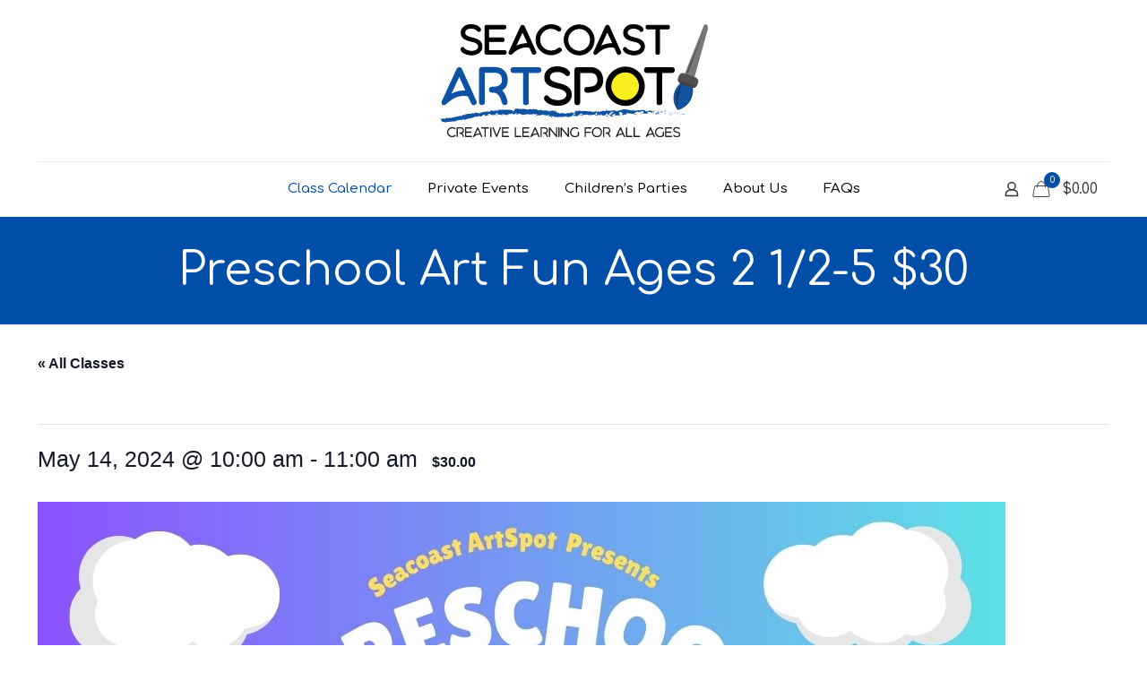

--- FILE ---
content_type: image/svg+xml
request_url: https://seacoastartspot.com/wp-content/uploads/Seacoast-Art-Spot-Logo-Tagline.svg
body_size: 15784
content:
<svg xmlns="http://www.w3.org/2000/svg" viewBox="0 0 452.09 189.51"><defs><style>.cls-1{fill:#fcee21;}.cls-2{fill:#0d51a3;}.cls-3,.cls-6{fill:#1053a1;}.cls-4{fill:#231f20;}.cls-5{fill:#787878;fill-rule:evenodd;}.cls-6{stroke:#14406c;stroke-width:1.15px;}.cls-12,.cls-6{stroke-miterlimit:10;}.cls-7{fill:#4f4f50;}.cls-8{fill:#404040;}.cls-9{fill:#133154;}.cls-10{fill:#424242;}.cls-11{fill:#414141;}.cls-12{fill:none;stroke:#414141;stroke-width:0.94px;}</style></defs><g id="Layer_2" data-name="Layer 2"><g id="Layer_1-2" data-name="Layer 1"><path d="M55,51.42A32.22,32.22,0,0,1,50.1,51a24.44,24.44,0,0,1-7.92-2.59A10.4,10.4,0,0,1,36.92,43c-.74-2.16,1.55-4.89,3.78-3.77A4.69,4.69,0,0,1,42,40.59c2.22,2.72,5.69,3.9,9,4.45a23.47,23.47,0,0,0,8.1-.12c2.91-.62,5.69-2.1,6.81-5a6.47,6.47,0,0,0,.18-4.46c-1.42-4.2-6.68-5.75-11.13-6.68a47.72,47.72,0,0,1-8.73-2.53c-3-1.18-5.94-3-7.61-5.82-2-3.4-1.67-8.79-.43-11.32C42,1.61,49.3.74,53.57.74a26,26,0,0,1,9.21,1.61c3.41,1.3,6.07,3.53,6.87,5.88a3,3,0,0,1-.56,2.91,2.57,2.57,0,0,1-3.21.74,9.52,9.52,0,0,1-.87-.74,14.12,14.12,0,0,0-5.38-3.53,16.76,16.76,0,0,0-6.06-.8c-4.83,0-10.34,1.85-10.34,7.48,0,5.2,4.52,6.75,14.85,9.28,13.24,3.22,15,10.52,13.74,16.71C70,49.5,59.07,51.42,55,51.42Z"/><path d="M55,52.16a33.17,33.17,0,0,1-5-.38,25,25,0,0,1-8.18-2.69,11,11,0,0,1-5.59-5.84,4,4,0,0,1,1.22-4.16A3.18,3.18,0,0,1,41,38.56,4.65,4.65,0,0,1,42.47,40l.12.16c1.74,2.13,4.55,3.5,8.56,4.17A23,23,0,0,0,59,44.19c2.24-.48,5.15-1.64,6.27-4.49a5.73,5.73,0,0,0,.17-3.94c-1.28-3.79-6.07-5.26-10.58-6.2A47.5,47.5,0,0,1,46,27c-3.76-1.49-6.45-3.55-8-6.12-2.24-3.75-1.7-9.49-.46-12C40.48,3,45.87,0,53.57,0a27,27,0,0,1,9.49,1.66C66.7,3.05,69.49,5.48,70.35,8a3.66,3.66,0,0,1-.69,3.63,3.33,3.33,0,0,1-4.14.91,3.5,3.5,0,0,1-.67-.54l-.3-.27a13.59,13.59,0,0,0-5.18-3.41,16.18,16.18,0,0,0-5.8-.76C48.93,7.55,44,9.32,44,14.29c0,4.6,4.13,6.07,14.28,8.56,14,3.41,15.51,11.44,14.29,17.57C70.68,49.71,60.24,52.16,55,52.16ZM39.64,39.71a2,2,0,0,0-1.22.5,2.51,2.51,0,0,0-.79,2.55,9.55,9.55,0,0,0,4.9,5,23.4,23.4,0,0,0,7.69,2.52,31.33,31.33,0,0,0,4.77.36c3.88,0,14.36-1.89,16.1-10.54,1.6-8-2.84-13.32-13.18-15.83-9.85-2.42-15.42-4.08-15.42-10s5.72-8.23,11.08-8.23a17.4,17.4,0,0,1,6.33.86,14.87,14.87,0,0,1,5.66,3.72,1.65,1.65,0,0,1,.31.28,3.08,3.08,0,0,0,.39.32,1.83,1.83,0,0,0,2.25-.57A2.17,2.17,0,0,0,69,8.49c-.72-2.13-3.19-4.2-6.43-5.44a25.4,25.4,0,0,0-9-1.56c-7.09,0-12,2.69-14.68,8-1.12,2.28-1.5,7.43.4,10.61,1.34,2.28,3.78,4.13,7.25,5.5a46.08,46.08,0,0,0,8.6,2.51c4.93,1,10.17,2.68,11.69,7.17a7.16,7.16,0,0,1-.2,5c-1.06,2.7-3.66,4.62-7.34,5.41a24.34,24.34,0,0,1-8.37.13c-4.4-.73-7.5-2.28-9.5-4.72l-.14-.19a3.46,3.46,0,0,0-.94-1A1.47,1.47,0,0,0,39.64,39.71Z"/><path d="M112.9,47.33a3.07,3.07,0,0,1-3.1,3.1H80.23a3.11,3.11,0,0,1-3.09-3.1V4.89A3.1,3.1,0,0,1,80.23,1.8h29a3.06,3.06,0,0,1,3.09,3.09A3.06,3.06,0,0,1,109.19,8H83.32V22.89h22.9a3.11,3.11,0,0,1,3.09,3.1,3.06,3.06,0,0,1-3.09,3.09H83.32V44.24H109.8A3.06,3.06,0,0,1,112.9,47.33Z"/><path d="M109.8,51.17H80.23a3.84,3.84,0,0,1-3.83-3.84V4.89a3.84,3.84,0,0,1,3.83-3.84h29A3.79,3.79,0,0,1,113,4.89a3.79,3.79,0,0,1-3.83,3.84H84.07V22.15h22.15A3.84,3.84,0,0,1,110.05,26a3.79,3.79,0,0,1-3.83,3.83H84.07V43.49H109.8a3.84,3.84,0,1,1,0,7.68ZM80.23,2.54a2.35,2.35,0,0,0-2.35,2.35V47.33a2.35,2.35,0,0,0,2.35,2.35H109.8a2.35,2.35,0,1,0,0-4.7H82.58V28.34h23.64A2.33,2.33,0,0,0,108.57,26a2.35,2.35,0,0,0-2.35-2.35H82.58V7.24h26.61a2.35,2.35,0,1,0,0-4.7Z"/><path d="M160.91,50.18a3.23,3.23,0,0,1-4.15-1.55L152.5,39.1a26,26,0,0,0-11.95-.18,28,28,0,0,0-9.28,3.65,53.88,53.88,0,0,0-8.66,6.74,3.18,3.18,0,0,1-4,.74c-1.36-.86-1.17-2.59-.56-4L137.59,3.59a3.12,3.12,0,0,1,2.84-1.79,3.07,3.07,0,0,1,2.78,1.79L162.46,46A3.18,3.18,0,0,1,160.91,50.18ZM140.37,12.31,128.49,37.62a40.28,40.28,0,0,1,11.07-4.21,33.28,33.28,0,0,1,10.15-.56Z"/><path d="M120.07,51.22a3.51,3.51,0,0,1-1.87-.53c-1.47-.94-1.79-2.79-.85-4.95L136.91,3.28a3.88,3.88,0,0,1,3.52-2.23,3.8,3.8,0,0,1,3.47,2.26l19.23,42.42a3.94,3.94,0,0,1-1.9,5.12h0A4,4,0,0,1,156.1,49L152,39.74a25.3,25.3,0,0,0-11.25-.1,27.68,27.68,0,0,0-9.06,3.56,52.87,52.87,0,0,0-8.53,6.64A4.37,4.37,0,0,1,120.07,51.22ZM140.43,2.54a2.37,2.37,0,0,0-2.18,1.38L118.71,46.34c-.29.68-.87,2.36.28,3.09a2.46,2.46,0,0,0,3.1-.64,54,54,0,0,1,8.79-6.85,28.78,28.78,0,0,1,9.53-3.75,26.62,26.62,0,0,1,12.26.19l.36.09,4.41,9.86a2.46,2.46,0,0,0,3.16,1.17,2.43,2.43,0,0,0,1.17-3.18L142.54,3.9A2.36,2.36,0,0,0,140.43,2.54ZM126.82,39.42l13.56-28.88,10.54,23.17-1.28-.11a31.93,31.93,0,0,0-9.91.54,39.19,39.19,0,0,0-10.87,4.13Zm13.54-25.33L130.1,35.93a40.71,40.71,0,0,1,9.32-3.25,32.89,32.89,0,0,1,9.09-.66Z"/><path d="M188.44,51.23a25,25,0,0,1-10-2,26.07,26.07,0,0,1-8-5.45,24.73,24.73,0,0,1-5.45-8A23.94,23.94,0,0,1,163,26a25.06,25.06,0,0,1,2-9.78,25.3,25.3,0,0,1,5.51-8A25.69,25.69,0,0,1,188.57.81a24.41,24.41,0,0,1,15.09,5.07,3.09,3.09,0,1,1-3.71,5A18.31,18.31,0,0,0,188.57,7a19.4,19.4,0,0,0-17.88,11.7A18.33,18.33,0,0,0,169.2,26a18.7,18.7,0,0,0,5.63,13.36A19.16,19.16,0,0,0,188.44,45a18.93,18.93,0,0,0,12.13-4.39,3.07,3.07,0,1,1,4,4.7,25.1,25.1,0,0,1-7.36,4.27A24.86,24.86,0,0,1,188.44,51.23Z"/><path d="M188.44,52a25.61,25.61,0,0,1-10.25-2.1,26.9,26.9,0,0,1-8.28-5.6,25.44,25.44,0,0,1-5.6-8.28,24.7,24.7,0,0,1-2-10A25.25,25.25,0,0,1,170,7.7,26.36,26.36,0,0,1,188.57.06a25.22,25.22,0,0,1,15.55,5.23,3.86,3.86,0,0,1,.76,5.36,3.91,3.91,0,0,1-5.38.77,17.7,17.7,0,0,0-10.93-3.68,18.39,18.39,0,0,0-13.21,5.41,18.64,18.64,0,0,0-4,5.83,17.47,17.47,0,0,0-1.43,7,17.94,17.94,0,0,0,5.41,12.83,18.44,18.44,0,0,0,13.09,5.48,18.19,18.19,0,0,0,11.66-4.23,3.75,3.75,0,0,1,2.77-.88,3.84,3.84,0,0,1,2.59,1.35,3.79,3.79,0,0,1-.46,5.39,26,26,0,0,1-7.58,4.39A25.22,25.22,0,0,1,188.44,52Zm.13-50.42A24.83,24.83,0,0,0,171,8.76,23.66,23.66,0,0,0,163.76,26a23.25,23.25,0,0,0,1.91,9.41A24,24,0,0,0,171,43.21a25.32,25.32,0,0,0,7.82,5.3,24.29,24.29,0,0,0,18.12.42,24.6,24.6,0,0,0,7.15-4.15,2.26,2.26,0,0,0,.83-1.56,2.3,2.3,0,0,0-.55-1.71,2.36,2.36,0,0,0-1.59-.84,2.31,2.31,0,0,0-1.69.54,19.75,19.75,0,0,1-26.74-1.33,19.49,19.49,0,0,1-4.31-6.3,19.5,19.5,0,0,1,0-15.19,20.16,20.16,0,0,1,4.31-6.29,19.87,19.87,0,0,1,14.26-5.85,19.13,19.13,0,0,1,11.83,4,2.35,2.35,0,0,0,2.81-3.77A23.73,23.73,0,0,0,188.57,1.55Z"/><path d="M235.71,51.48a24.93,24.93,0,0,1-9.9-2,25.64,25.64,0,0,1-8.1-5.45,26.41,26.41,0,0,1-5.45-8,25,25,0,0,1-2-9.72,24.07,24.07,0,0,1,2-9.77,25.3,25.3,0,0,1,5.51-8A25.57,25.57,0,0,1,225.94,3a26,26,0,0,1,10-2,25,25,0,0,1,23,15.47,24.92,24.92,0,0,1,1.92,9.71A24.51,24.51,0,0,1,258.91,36a24.22,24.22,0,0,1-5.32,8A24.86,24.86,0,0,1,235.71,51.48Zm.19-44.24a19.77,19.77,0,0,0-7.55,1.49,19.22,19.22,0,0,0-6.19,4.14A17.55,17.55,0,0,0,218,18.93a17.29,17.29,0,0,0-1.55,7.3A18.64,18.64,0,0,0,222.1,39.6a19.16,19.16,0,0,0,13.61,5.69,19,19,0,0,0,13.49-5.63,19.21,19.21,0,0,0,4-6.06,20,20,0,0,0,1.42-7.37,18.93,18.93,0,0,0-5.38-13.36A18.43,18.43,0,0,0,235.9,7.24Z"/><path d="M235.71,52.22a25.64,25.64,0,0,1-10.19-2.1,26.54,26.54,0,0,1-8.34-5.6,27.3,27.3,0,0,1-5.6-8.28,25.6,25.6,0,0,1-2-10,24.93,24.93,0,0,1,2.1-10.07,26.11,26.11,0,0,1,5.67-8.22A26.12,26.12,0,0,1,235.9.31a25.69,25.69,0,0,1,23.7,15.92,25.74,25.74,0,0,1,2,10,25.29,25.29,0,0,1-2,10,25.19,25.19,0,0,1-5.48,8.28A25.71,25.71,0,0,1,235.71,52.22ZM235.9,1.8a25.25,25.25,0,0,0-9.68,1.92A24.93,24.93,0,0,0,218.36,9,24.32,24.32,0,0,0,213,16.76a23.24,23.24,0,0,0-2,9.47A24.17,24.17,0,0,0,213,35.66a25.71,25.71,0,0,0,5.29,7.81,24.82,24.82,0,0,0,7.86,5.28,24.34,24.34,0,0,0,27-5.28,23.39,23.39,0,0,0,5.16-7.8,23.77,23.77,0,0,0,1.87-9.44,24.28,24.28,0,0,0-1.86-9.42,24.22,24.22,0,0,0-22.33-15ZM235.71,46a19.88,19.88,0,0,1-14.14-5.91,19.47,19.47,0,0,1-4.3-6.29,19.23,19.23,0,0,1-1.54-7.6,18.16,18.16,0,0,1,1.61-7.61,18.3,18.3,0,0,1,4.31-6.28A19.8,19.8,0,0,1,228.06,8,20.63,20.63,0,0,1,235.9,6.5a19.18,19.18,0,0,1,13.9,5.85,19.68,19.68,0,0,1,5.59,13.88,20.72,20.72,0,0,1-1.48,7.64A19.66,19.66,0,0,1,235.71,46Zm.19-38a19.19,19.19,0,0,0-7.27,1.43,18.38,18.38,0,0,0-5.94,4,16.73,16.73,0,0,0-4,5.81,16.6,16.6,0,0,0-1.5,7,17.89,17.89,0,0,0,5.41,12.83,18.25,18.25,0,0,0,29.92-5.76,19.23,19.23,0,0,0,1.36-7.07,18.2,18.2,0,0,0-5.17-12.84A17.68,17.68,0,0,0,235.9,8Z"/><path d="M303.58,50.18a3.22,3.22,0,0,1-4.14-1.55l-4.27-9.53a25.93,25.93,0,0,0-11.94-.18A27.8,27.8,0,0,0,274,42.57a53.88,53.88,0,0,0-8.66,6.74,3.18,3.18,0,0,1-4,.74c-1.37-.86-1.18-2.59-.56-4L280.26,3.59a3.14,3.14,0,0,1,2.85-1.79,3.08,3.08,0,0,1,2.78,1.79L305.13,46A3.18,3.18,0,0,1,303.58,50.18ZM283,12.31,271.17,37.62a40,40,0,0,1,11.07-4.21,33.24,33.24,0,0,1,10.15-.56Z"/><path d="M262.75,51.22a3.57,3.57,0,0,1-1.88-.53c-1.47-.94-1.78-2.79-.84-4.95L279.59,3.28a3.88,3.88,0,0,1,3.52-2.23,3.82,3.82,0,0,1,3.47,2.26l19.23,42.42a4,4,0,0,1-1.9,5.12h0a4,4,0,0,1-5.1-1.89l-4.14-9.23a25.3,25.3,0,0,0-11.25-.1,27.54,27.54,0,0,0-9.05,3.56,52.87,52.87,0,0,0-8.53,6.64A4.37,4.37,0,0,1,262.75,51.22ZM283.11,2.54a2.37,2.37,0,0,0-2.18,1.38L261.38,46.34c-.29.68-.86,2.36.29,3.09a2.45,2.45,0,0,0,3.09-.64,54.09,54.09,0,0,1,8.8-6.85,28.69,28.69,0,0,1,9.53-3.75,26.63,26.63,0,0,1,12.26.19l.35.09,4.42,9.86a2.46,2.46,0,0,0,3.16,1.17,2.43,2.43,0,0,0,1.17-3.18L285.21,3.9A2.34,2.34,0,0,0,283.11,2.54ZM269.5,39.42l13.56-28.88,10.53,23.17-1.27-.11a32,32,0,0,0-9.92.54,39.42,39.42,0,0,0-10.87,4.13ZM283,14.09,272.78,35.93a40.71,40.71,0,0,1,9.32-3.25,32.86,32.86,0,0,1,9.09-.66Z"/><path d="M328.21,51.42a32.22,32.22,0,0,1-4.89-.38,24.44,24.44,0,0,1-7.92-2.59A10.44,10.44,0,0,1,310.14,43c-.74-2.16,1.55-4.89,3.78-3.77a4.56,4.56,0,0,1,1.3,1.36c2.22,2.72,5.69,3.9,9,4.45a23.47,23.47,0,0,0,8.1-.12c2.91-.62,5.7-2.1,6.81-5a6.53,6.53,0,0,0,.19-4.46c-1.43-4.2-6.69-5.75-11.14-6.68a47.39,47.39,0,0,1-8.72-2.53c-3-1.18-5.94-3-7.61-5.82-2.05-3.4-1.68-8.79-.44-11.32C315.22,1.61,322.52.74,326.79.74A26,26,0,0,1,336,2.35c3.41,1.3,6.07,3.53,6.87,5.88a2.94,2.94,0,0,1-.55,2.91,2.59,2.59,0,0,1-3.22.74,9.52,9.52,0,0,1-.87-.74,14.12,14.12,0,0,0-5.38-3.53,16.76,16.76,0,0,0-6.06-.8c-4.83,0-10.34,1.85-10.34,7.48,0,5.2,4.52,6.75,14.85,9.28,13.24,3.22,15,10.52,13.74,16.71C343.18,49.5,332.29,51.42,328.21,51.42Z"/><path d="M328.21,52.16a33.17,33.17,0,0,1-5-.38A24.88,24.88,0,0,1,315,49.09a11,11,0,0,1-5.59-5.84,4,4,0,0,1,1.23-4.16,3.17,3.17,0,0,1,3.58-.53A4.61,4.61,0,0,1,315.7,40l.11.15c1.74,2.13,4.55,3.5,8.56,4.17a23,23,0,0,0,7.83-.12c2.24-.48,5.15-1.64,6.27-4.49a5.73,5.73,0,0,0,.17-3.94c-1.28-3.79-6.07-5.26-10.58-6.2A47.2,47.2,0,0,1,319.2,27c-3.77-1.49-6.46-3.55-8-6.12-2.24-3.75-1.69-9.49-.46-12C313.7,3,319.09,0,326.79,0a27,27,0,0,1,9.49,1.66c3.64,1.39,6.44,3.82,7.29,6.33a3.66,3.66,0,0,1-.69,3.63,3.32,3.32,0,0,1-4.14.91,3.5,3.5,0,0,1-.67-.54l-.3-.27a13.47,13.47,0,0,0-5.18-3.41,16.18,16.18,0,0,0-5.8-.76c-4.64,0-9.59,1.77-9.59,6.74,0,4.6,4.13,6.07,14.28,8.56,14,3.41,15.51,11.44,14.29,17.57C343.9,49.71,333.46,52.16,328.21,52.16ZM312.86,39.71a2,2,0,0,0-1.22.5,2.53,2.53,0,0,0-.79,2.55,9.55,9.55,0,0,0,4.9,5,23.48,23.48,0,0,0,7.69,2.52,31.33,31.33,0,0,0,4.77.36c3.89,0,14.36-1.89,16.1-10.54,1.6-8-2.84-13.32-13.18-15.83-9.85-2.42-15.42-4.08-15.42-10s5.72-8.23,11.08-8.23a17.4,17.4,0,0,1,6.33.86,14.87,14.87,0,0,1,5.66,3.72,2,2,0,0,1,.32.28,2.39,2.39,0,0,0,.38.32,1.83,1.83,0,0,0,2.25-.57,2.17,2.17,0,0,0,.44-2.18c-.72-2.13-3.19-4.2-6.43-5.44a25.4,25.4,0,0,0-8.95-1.56c-7.09,0-12,2.69-14.68,8-1.12,2.28-1.5,7.43.4,10.61,1.34,2.28,3.78,4.13,7.25,5.5a46.08,46.08,0,0,0,8.6,2.51c4.93,1,10.17,2.68,11.69,7.17a7.16,7.16,0,0,1-.2,5c-1.06,2.7-3.66,4.62-7.34,5.41a24.34,24.34,0,0,1-8.37.13c-4.4-.73-7.5-2.28-9.5-4.72l-.14-.19a3.45,3.45,0,0,0-.94-1A1.47,1.47,0,0,0,312.86,39.71Z"/><path d="M384.33,1.8H351a3.05,3.05,0,0,0-3.09,3.09A3.05,3.05,0,0,0,351,8H364.6V47.34a3,3,0,0,0,3.09,3.08,3.08,3.08,0,0,0,3.08-3.08V8h13.56a3,3,0,0,0,3.09-3.08A3,3,0,0,0,384.33,1.8Z"/><path d="M367.68,51.17a3.8,3.8,0,0,1-3.83-3.83V8.72H351a3.79,3.79,0,0,1-3.83-3.83A3.79,3.79,0,0,1,351,1.06h33.35a3.79,3.79,0,0,1,3.84,3.83,3.8,3.8,0,0,1-3.84,3.83H371.51V47.34A3.83,3.83,0,0,1,367.68,51.17ZM351,2.54a2.32,2.32,0,0,0-2.34,2.35A2.32,2.32,0,0,0,351,7.23h14.36V47.34a2.32,2.32,0,0,0,2.34,2.34A2.35,2.35,0,0,0,370,47.34V7.23h14.3a2.35,2.35,0,1,0,0-4.69Z"/><circle class="cls-1" cx="314.48" cy="105.06" r="28.72"/><path class="cls-1" d="M314.48,134.09A29,29,0,0,1,286,110.51a3.06,3.06,0,0,1,0-.32,28.9,28.9,0,0,1,0-10.16c0-.1,0-.21.06-.31a29,29,0,0,1,57.07,0l.06.32a28.91,28.91,0,0,1,.43,5,29.41,29.41,0,0,1-.45,5.14l-.06.31A29,29,0,0,1,314.48,134.09Zm0-57.75a28.71,28.71,0,0,0-28.23,23.44l-.06.31a29.34,29.34,0,0,0-.43,5,28.65,28.65,0,0,0,.45,5.08l.06.31a28.72,28.72,0,0,0,56.43,0l.06-.3a28.84,28.84,0,0,0,.45-5.09,29.34,29.34,0,0,0-.43-5l-.06-.31A28.72,28.72,0,0,0,314.48,76.34Z"/><path class="cls-2" d="M60,134.31a4.1,4.1,0,0,1-5.26-2l-5.42-12.09A32.9,32.9,0,0,0,34.14,120a35.67,35.67,0,0,0-11.79,4.63,68.38,68.38,0,0,0-11,8.57c-1.49,1.49-3.46,2-5.11.94s-1.49-3.3-.7-5.11L30.36,75.16A4,4,0,0,1,34,72.89a3.91,3.91,0,0,1,3.53,2.27L61.94,129A4,4,0,0,1,60,134.31ZM33.9,86.24,18.82,118.36A51.28,51.28,0,0,1,32.88,113a41.88,41.88,0,0,1,12.88-.71Z"/><path class="cls-2" d="M8.13,135.63A4.4,4.4,0,0,1,5.76,135c-1.88-1.19-2.27-3.54-1.08-6.28l24.83-53.9A4.93,4.93,0,0,1,34,71.94a4.85,4.85,0,0,1,4.41,2.86L62.8,128.65a5,5,0,0,1-2.42,6.51h0a5,5,0,0,1-6.47-2.39l-5.26-11.72a31.9,31.9,0,0,0-14.28-.13,34.72,34.72,0,0,0-11.49,4.52A67.32,67.32,0,0,0,12,133.88,5.56,5.56,0,0,1,8.13,135.63ZM34,73.83a3,3,0,0,0-2.77,1.76L6.4,129.44c-.37.85-1.1,3,.36,3.91,1.2.74,2.67.44,3.93-.81a69.35,69.35,0,0,1,11.16-8.7A36.5,36.5,0,0,1,34,119.09a33.89,33.89,0,0,1,15.57.24l.45.11L55.58,132a3,3,0,1,0,5.49-2.55L36.65,75.55A3,3,0,0,0,34,73.83ZM16.71,120.64,33.91,84,47.29,113.4l-1.62-.15a41.29,41.29,0,0,0-12.59.69,50.6,50.6,0,0,0-13.8,5.24ZM33.88,88.49l-13,27.73a52,52,0,0,1,11.83-4.13,42.16,42.16,0,0,1,11.54-.84Z"/><path class="cls-2" d="M110.24,134.54a4,4,0,0,1-3.85-3.22,29.84,29.84,0,0,0-4.48-11.54,13.91,13.91,0,0,0-5.49-4.8,11.51,11.51,0,0,0-4.56-1.25c-1,0-2.12.08-3.22.08a3.93,3.93,0,0,1-3.85-3.62A3.82,3.82,0,0,1,87.94,106a13.57,13.57,0,0,1,4-.23,22.28,22.28,0,0,0,9.66-2.44c3.46-2,5.11-5,5.11-9.66A16.31,16.31,0,0,0,105,85.92a10.66,10.66,0,0,0-3.61-3.61,13.83,13.83,0,0,0-6-1.65H76v50a3.94,3.94,0,0,1-3.93,3.93,4,4,0,0,1-3.93-3.93V76.73a3.94,3.94,0,0,1,3.93-3.92H95.4a20.36,20.36,0,0,1,13.51,5.5A18.06,18.06,0,0,1,113,84.59a25.47,25.47,0,0,1,1.57,9.11c0,7.38-3.14,13.12-9,16.49-.39.24-.79.4-1.26.63a23.87,23.87,0,0,1,3.85,4.09c2.83,3.84,4.79,8.87,6,14.92a3.94,3.94,0,0,1-3.06,4.63C110.71,134.46,110.48,134.54,110.24,134.54Z"/><path class="cls-2" d="M110.24,135.49a5,5,0,0,1-4.77-4,29.28,29.28,0,0,0-4.33-11.19A12.9,12.9,0,0,0,96,115.84a10.48,10.48,0,0,0-4.21-1.17c-.43,0-.94,0-1.45,0s-1.14,0-1.71,0a4.86,4.86,0,0,1-4.79-4.48,4.74,4.74,0,0,1,3.94-5.17,14.17,14.17,0,0,1,4.22-.25,21.34,21.34,0,0,0,9.13-2.31c3.2-1.82,4.62-4.54,4.62-8.84a15.39,15.39,0,0,0-1.61-7.33,9.76,9.76,0,0,0-3.29-3.26,12.89,12.89,0,0,0-5.46-1.5H76.94v49a4.88,4.88,0,0,1-4.87,4.88,4.94,4.94,0,0,1-4.87-4.88V76.73a4.88,4.88,0,0,1,4.87-4.87H95.4a20.45,20.45,0,0,1,4.87.66,19.83,19.83,0,0,1,9.3,5.12,18.8,18.8,0,0,1,4.3,6.61,26.22,26.22,0,0,1,1.64,9.45c0,7.76-3.29,13.75-9.51,17.31l-.06,0a24.71,24.71,0,0,1,2.93,3.3c2.86,3.88,4.92,9,6.15,15.31a4.88,4.88,0,0,1-3.82,5.74c-.29,0-.39,0-.48.05A4.12,4.12,0,0,1,110.24,135.49ZM91.86,112.78a12.42,12.42,0,0,1,5,1.37,14.69,14.69,0,0,1,5.85,5.1,31.24,31.24,0,0,1,4.62,11.89,3,3,0,0,0,2.92,2.46l.19,0a5.19,5.19,0,0,1,.6,0,3,3,0,0,0,2.13-3.52c-1.17-6-3.12-10.88-5.8-14.54a22.6,22.6,0,0,0-3.69-3.91l-1.11-.93,1.77-.87a7.92,7.92,0,0,0,.71-.37c5.62-3.22,8.58-8.64,8.58-15.68a24.45,24.45,0,0,0-1.51-8.77,17.14,17.14,0,0,0-3.87-6,18,18,0,0,0-8.44-4.62,18.36,18.36,0,0,0-4.4-.6H72.07a3,3,0,0,0-3,3v53.88a3.06,3.06,0,0,0,3,3,3,3,0,0,0,3-3V79.72H95.4a14.84,14.84,0,0,1,6.43,1.77,11.65,11.65,0,0,1,4,4,17.3,17.3,0,0,1,1.85,8.25c0,4.92-1.83,8.35-5.58,10.48A23.24,23.24,0,0,1,92,106.74a13,13,0,0,0-3.84.21,2.89,2.89,0,0,0-2.43,3.13,3,3,0,0,0,2.91,2.78c.55,0,1.1,0,1.64,0S91.35,112.78,91.86,112.78Z"/><path class="cls-2" d="M171,76.81a3.88,3.88,0,0,1-3.92,3.93H149.9v50a3.93,3.93,0,0,1-3.92,3.93,3.89,3.89,0,0,1-3.93-3.93V80.74H124.77a3.93,3.93,0,0,1,0-7.85h42.34A3.88,3.88,0,0,1,171,76.81Z"/><path class="cls-2" d="M146,135.56a4.82,4.82,0,0,1-4.87-4.87v-49H124.77a4.88,4.88,0,0,1,0-9.75h42.34a4.88,4.88,0,0,1,0,9.75H150.85v49A4.88,4.88,0,0,1,146,135.56ZM124.77,73.83a3,3,0,0,0,0,6H143v50.89a3,3,0,1,0,6,0V79.8h18.15a3,3,0,0,0,0-6Z"/><path d="M200.41,135.88a40.59,40.59,0,0,1-6.21-.48,30.71,30.71,0,0,1-10-3.29c-3.46-1.81-5.74-4.25-6.68-6.91s2-6.21,4.79-4.8a5.79,5.79,0,0,1,1.65,1.73c2.83,3.46,7.23,5,11.47,5.66a29.85,29.85,0,0,0,10.29-.16c3.69-.79,7.22-2.67,8.64-6.28a8.24,8.24,0,0,0,.23-5.66c-1.8-5.34-8.48-7.3-14.13-8.48A60.4,60.4,0,0,1,189.33,104c-3.77-1.49-7.54-3.77-9.66-7.38-2.59-4.32-2.12-11.16-.55-14.38,4.79-9.58,14.06-10.68,19.48-10.68a33.11,33.11,0,0,1,11.7,2c4.32,1.65,7.7,4.48,8.72,7.47a3.72,3.72,0,0,1-.71,3.69,3.29,3.29,0,0,1-4.08.94,13.12,13.12,0,0,1-1.1-.94,17.85,17.85,0,0,0-6.83-4.48,21.31,21.31,0,0,0-7.7-1c-6.13,0-13.12,2.35-13.12,9.5,0,6.6,5.74,8.56,18.85,11.78,16.81,4.09,19,13.35,17.44,21.21C219.41,133.44,205.59,135.88,200.41,135.88Z"/><path d="M200.41,136.82a43.16,43.16,0,0,1-6.35-.48,31.89,31.89,0,0,1-10.38-3.41c-3.58-1.88-6.05-4.45-7.1-7.42a5,5,0,0,1,1.56-5.28,4,4,0,0,1,4.54-.67,5.7,5.7,0,0,1,1.83,1.79l.16.21c2.21,2.71,5.77,4.45,10.87,5.3a29.41,29.41,0,0,0,9.94-.15c2.84-.61,6.53-2.09,8-5.71a7.23,7.23,0,0,0,.22-5c-1.62-4.8-7.7-6.67-13.43-7.87A60.59,60.59,0,0,1,189,104.86c-4.78-1.89-8.19-4.51-10.1-7.78-2.85-4.75-2.16-12-.58-15.26,3.72-7.44,10.55-11.21,20.32-11.21a34.12,34.12,0,0,1,12.05,2.11c4.62,1.76,8.17,4.84,9.27,8a4.67,4.67,0,0,1-.89,4.61,4.21,4.21,0,0,1-5.26,1.15,4.67,4.67,0,0,1-.84-.68,4.13,4.13,0,0,0-.39-.34A17.21,17.21,0,0,0,206,81.15a20.66,20.66,0,0,0-7.36-1c-5.88,0-12.17,2.25-12.17,8.56,0,5.84,5.25,7.7,18.13,10.87,17.81,4.32,19.69,14.52,18.14,22.3C220.32,133.71,207.08,136.82,200.41,136.82ZM180.92,121a2.37,2.37,0,0,0-1.54.65,3.16,3.16,0,0,0-1,3.23c.88,2.51,3,4.71,6.22,6.38a29.91,29.91,0,0,0,9.77,3.2,40.36,40.36,0,0,0,6,.46c4.93,0,18.22-2.4,20.43-13.38,2-10.15-3.6-16.91-16.73-20.1-12.5-3.07-19.57-5.17-19.57-12.7,0-7.7,7.26-10.45,14.06-10.45a22.15,22.15,0,0,1,8,1.09,18.79,18.79,0,0,1,7.19,4.72,3.2,3.2,0,0,1,.4.36,3.93,3.93,0,0,0,.49.41,2.34,2.34,0,0,0,2.86-.72,2.79,2.79,0,0,0,.56-2.77c-.93-2.7-4-5.34-8.17-6.91a32.21,32.21,0,0,0-11.37-2c-9,0-15.26,3.42-18.63,10.16-1.42,2.9-1.91,9.44.51,13.47,1.7,2.9,4.8,5.25,9.2,7a60,60,0,0,0,10.92,3.18c6.26,1.3,12.91,3.4,14.84,9.1a9.16,9.16,0,0,1-.25,6.3c-1.35,3.43-4.66,5.87-9.32,6.86a30.63,30.63,0,0,1-10.63.17c-5.58-.93-9.52-2.89-12.06-6l-.19-.25a4.2,4.2,0,0,0-1.18-1.25A1.94,1.94,0,0,0,180.92,121Z"/><path d="M232.45,134.62a3.93,3.93,0,0,1-3.92-3.93V76.81a3.93,3.93,0,0,1,3.92-3.92h23.33a18.94,18.94,0,0,1,4.63.63,19.68,19.68,0,0,1,8.88,4.86,18.05,18.05,0,0,1,4.08,6.29,25.47,25.47,0,0,1,1.57,9.11c0,7.46-3.14,13.11-9,16.49-4.24,2.44-9.89,3.61-16.89,3.61a3.93,3.93,0,0,1,0-7.85c5.58,0,10-.86,13-2.59,3.46-2,5.11-5,5.11-9.66a15.72,15.72,0,0,0-1.73-7.7,9.35,9.35,0,0,0-3.61-3.61,13.23,13.23,0,0,0-6-1.73h-19.4v50A3.89,3.89,0,0,1,232.45,134.62Z"/><path d="M232.45,135.56a4.88,4.88,0,0,1-4.87-4.87V76.81a4.88,4.88,0,0,1,4.87-4.87h23.33A21.28,21.28,0,0,1,270,77.71a18.88,18.88,0,0,1,4.3,6.62,26.22,26.22,0,0,1,1.64,9.45c0,7.76-3.29,13.75-9.51,17.31-4.32,2.48-10.16,3.74-17.36,3.74a4.87,4.87,0,0,1,0-9.74c5.47,0,9.67-.83,12.49-2.47,3.16-1.8,4.64-4.61,4.64-8.84a15,15,0,0,0-1.61-7.24,8.48,8.48,0,0,0-3.26-3.25,12.09,12.09,0,0,0-5.5-1.6H237.32v49A4.82,4.82,0,0,1,232.45,135.56Zm0-61.73a3,3,0,0,0-3,3v53.88a3,3,0,0,0,3,3,3,3,0,0,0,3-3V79.8h20.34a14,14,0,0,1,6.44,1.85,10.32,10.32,0,0,1,4,4A16.57,16.57,0,0,1,268,93.78c0,4.92-1.82,8.34-5.58,10.48-3.11,1.8-7.63,2.71-13.43,2.71a3,3,0,0,0,0,6c6.87,0,12.39-1.17,16.42-3.49,5.6-3.21,8.56-8.63,8.56-15.67A24.55,24.55,0,0,0,272.49,85a17.05,17.05,0,0,0-3.87-6,18.69,18.69,0,0,0-8.44-4.62,18.36,18.36,0,0,0-4.4-.6Z"/><path d="M313.12,136a31.54,31.54,0,0,1-12.57-2.59,32.36,32.36,0,0,1-10.29-6.91,33.38,33.38,0,0,1-6.91-10.21,31.76,31.76,0,0,1-2.52-12.33,30.55,30.55,0,0,1,2.6-12.41,31.92,31.92,0,0,1,7-10.13,32.36,32.36,0,0,1,10.29-6.91,33,33,0,0,1,12.64-2.52,31.71,31.71,0,0,1,29.22,19.64A31.67,31.67,0,0,1,345,103.91a32,32,0,0,1-9.18,22.54A31.58,31.58,0,0,1,313.12,136Zm.23-56.15a25.2,25.2,0,0,0-9.58,1.88A24.26,24.26,0,0,0,295.91,87a22.49,22.49,0,0,0-5.26,7.69,22.17,22.17,0,0,0-2,9.27,23.7,23.7,0,0,0,7.15,17,24.1,24.1,0,0,0,39.5-7.61,25.37,25.37,0,0,0,1.81-9.35,24.08,24.08,0,0,0-6.83-17A23.39,23.39,0,0,0,313.35,79.8Z"/><path d="M313.12,136.9a32.45,32.45,0,0,1-12.94-2.67,33.55,33.55,0,0,1-10.59-7.11,34.76,34.76,0,0,1-7.11-10.51,32.67,32.67,0,0,1-2.59-12.7,31.63,31.63,0,0,1,2.67-12.79,33,33,0,0,1,7.2-10.43,33.6,33.6,0,0,1,10.57-7.1,34.06,34.06,0,0,1,13-2.59,32.61,32.61,0,0,1,30.09,20.22A32.57,32.57,0,0,1,346,103.91a33,33,0,0,1-9.47,23.21A32.61,32.61,0,0,1,313.12,136.9Zm.23-64a32.06,32.06,0,0,0-12.28,2.44,31.59,31.59,0,0,0-10,6.71,31,31,0,0,0-6.8,9.84,29.65,29.65,0,0,0-2.51,12,30.8,30.8,0,0,0,2.44,12,32.58,32.58,0,0,0,6.72,9.91,31.81,31.81,0,0,0,10,6.71,30.9,30.9,0,0,0,34.22-6.71,29.6,29.6,0,0,0,6.55-9.91,30,30,0,0,0,2.37-12,30.86,30.86,0,0,0-2.36-12,30.74,30.74,0,0,0-28.35-19ZM313.12,129a25.24,25.24,0,0,1-17.95-7.5,24.69,24.69,0,0,1-7.43-17.63,22.82,22.82,0,0,1,2.06-9.66,23.08,23.08,0,0,1,5.46-8,25.17,25.17,0,0,1,8.14-5.46,26.11,26.11,0,0,1,10-2A24.31,24.31,0,0,1,331,86.29a24.93,24.93,0,0,1,7.1,17.62,26.29,26.29,0,0,1-1.87,9.69A25,25,0,0,1,313.12,129Zm.23-48.3a24,24,0,0,0-9.22,1.82,23.23,23.23,0,0,0-7.55,5A21.43,21.43,0,0,0,291.53,95a21,21,0,0,0-1.9,8.91,22.46,22.46,0,0,0,1.82,8.9,22.75,22.75,0,0,0,5,7.39,23.42,23.42,0,0,0,16.63,7,23.14,23.14,0,0,0,16.45-6.87,23.43,23.43,0,0,0,4.91-7.41,24.4,24.4,0,0,0,1.72-9,23.06,23.06,0,0,0-6.56-16.3A22.44,22.44,0,0,0,313.35,80.74Z"/><path d="M395.58,76.81a3.88,3.88,0,0,1-3.92,3.93h-17.2v50a3.94,3.94,0,0,1-3.93,3.93,3.89,3.89,0,0,1-3.93-3.93V80.74H349.32a3.93,3.93,0,0,1,0-7.85h42.34A3.88,3.88,0,0,1,395.58,76.81Z"/><path d="M370.53,135.56a4.82,4.82,0,0,1-4.87-4.87v-49H349.32a4.88,4.88,0,0,1,0-9.75h42.34a4.88,4.88,0,0,1,0,9.75H375.4v49A4.88,4.88,0,0,1,370.53,135.56ZM349.32,73.83a3,3,0,0,0,0,6h18.22v50.89a3,3,0,1,0,6,0V79.8h18.15a3,3,0,0,0,0-6Z"/><path class="cls-3" d="M427.81,152.88l-.31.79-.08.28,0,0v0h0L428,152c-1.21,4.12-.33,1.14-.6,2.06h0V154l0-.05,0-.11.06-.19.13-.32c.09-.27.18-.47.24-.61l.13-.27-.07.16Z"/><path class="cls-3" d="M416.81,151.35l.32-.27a7,7,0,0,0-1.21.23,6.26,6.26,0,0,0-.87.3,6.94,6.94,0,0,1,.85-.18A6.84,6.84,0,0,1,416.81,151.35Z"/><path class="cls-3" d="M406.32,151.14c1,1.36,3.55-.38,5.4.12l.3.31c.28-.37.56-.74.85-1.1C410.56,150.59,407.81,151.48,406.32,151.14Z"/><path class="cls-3" d="M400.91,148.28c.2.26-.11.39-.14.41l.25-.07c.22-.05.61-.13,1.31-.22a1.62,1.62,0,0,1-.27-.14C401.82,148.28,401.46,148.29,400.91,148.28Z"/><path class="cls-3" d="M402.06,148.26c1.25-.06-.82-.43,0,0Z"/><path class="cls-3" d="M397.16,148.87l1.24-.57c-.32-.29-1.41-.3-1-.55C396.18,148.08,396.43,148.38,397.16,148.87Z"/><path class="cls-3" d="M396.07,149.93l.61-.23C396.56,149.57,396.4,149.53,396.07,149.93Z"/><path class="cls-3" d="M398,149.19l-1.34.51c.18.22.23.67.61-.19C397.2,149.93,397.44,149.52,398,149.19Z"/><path class="cls-3" d="M398.86,149.35c.79.24,1.82.36.45.94,1.31-.19,1.93-.51,1.81-.75S400.15,149.15,398.86,149.35Z"/><path class="cls-3" d="M405.88,152.6l1,.36.86-.5C407.34,152.71,405.8,152.17,405.88,152.6Z"/><path class="cls-3" d="M391.83,147.49c-.18.24.05.89,0,1.26a1.86,1.86,0,0,0,.68-.08,3.27,3.27,0,0,0-.38-.51C391.93,148,391.77,147.71,391.83,147.49Z"/><path class="cls-3" d="M391.79,148.75a12,12,0,0,1-1.59-.16,3,3,0,0,0,1.26.45A.32.32,0,0,0,391.79,148.75Z"/><path class="cls-3" d="M395.89,151.47c.73-.37,1.47-.76,2.23-1.17-.91.42-1.79.83-2.66,1.19Z"/><path class="cls-3" d="M384.57,145.4c.36-.18.73-.36,1.11-.52-.67.24-1.3.5-1.92.77Z"/><path class="cls-3" d="M380.43,145.11c.68-.52-.79-1-.09-1.32a6.21,6.21,0,0,0-2.64.8A4,4,0,0,1,380.43,145.11Z"/><path class="cls-3" d="M376.19,145.09a9.85,9.85,0,0,0,1.51-.5A4.87,4.87,0,0,0,376.19,145.09Z"/><path class="cls-3" d="M386.92,147.4a1.87,1.87,0,0,0-1.23-1.1l.54.94Z"/><path class="cls-3" d="M386.25,147.27l0,0-1.45-.29C385,147,385.4,147.07,386.25,147.27Z"/><path class="cls-3" d="M387.09,147.44l-.17,0C387,147.49,387,147.53,387.09,147.44Z"/><path class="cls-3" d="M392.78,150.49c-.22.11-.48.18-.74.28-.48.21-1.08.41-.35,1.19l0,0C392.29,151.5,391.72,151,392.78,150.49Z"/><path class="cls-3" d="M387.7,148.65a11.89,11.89,0,0,1,2,.9c.05-.22-.14-.65.43-.65A21.88,21.88,0,0,0,387.7,148.65Z"/><path class="cls-3" d="M386.76,148.7c.31,0,.62,0,.94,0l-.66-.23Z"/><path class="cls-3" d="M378.86,146.12a5,5,0,0,1-2.3.24,15,15,0,0,0,2.68.49C379.39,146.6,379.8,146.17,378.86,146.12Z"/><path class="cls-3" d="M382.27,146.63l-.17,0C382.19,146.75,382.27,146.78,382.27,146.63Z"/><path class="cls-3" d="M367.89,146l.13.15,0-.14Z"/><path class="cls-3" d="M379.38,147a1.77,1.77,0,0,0,1.51-.18,11.32,11.32,0,0,1-1.65,0C379.18,147,379.16,147,379.38,147Z"/><path class="cls-3" d="M373.66,145.32a10.11,10.11,0,0,0,1.23.52C374.54,145.56,373.8,145.1,373.66,145.32Z"/><path class="cls-3" d="M381.88,146.41l.11,0C381.77,146.19,381.79,146.28,381.88,146.41Z"/><path class="cls-3" d="M381.88,146.41a4.06,4.06,0,0,0-1,.43,8.6,8.6,0,0,0,1.21-.17A1.38,1.38,0,0,1,381.88,146.41Z"/><path class="cls-3" d="M365.23,151.25c.15-.76,2-1.43,3.5-.57,1.54-.54.6-3.1-.71-4.55,0,.34-.07.65-1.63,1.06.52.44,3.46,1.07,2.11,1.74-2.09.35-1.7-.31-2.69-.75.83,1-2.66,1.31-2.29,2.73l1.85-.43C365.4,150.7,364.73,151,365.23,151.25Z"/><path class="cls-3" d="M371.05,146.28l.67-.07a6.39,6.39,0,0,1-2.26-1.11c-1.1.35-1.32.63-1.41.89l3.23.18Z"/><path class="cls-3" d="M374.76,146.35c-.6.79-2.21,1.08-1.27,2,1.95.05,1.41-.62,2.63-.89-3.24,0,1-.41-1.34-1.05a9.14,9.14,0,0,1,1.78-.08c-.58-.16-1.15-.33-1.67-.52l.07.06h0c.14.12.18.18,0,.11h-.07a.85.85,0,0,1-.17.31c-.93-.23-.14-.23.17-.31,0,0,0-.07,0-.12h0c-1.1.08-2.18.19-3.24.31A16.48,16.48,0,0,0,374.76,146.35Z"/><path class="cls-3" d="M389.7,153.11a.2.2,0,0,1,0-.21C389.47,152.91,389.37,152.94,389.7,153.11Z"/><path class="cls-3" d="M388.75,152.13a1.34,1.34,0,0,1,1.19.14c.45.48-.16.36-.25.63.5,0,1.56,0,.56-.86l-.24,0a15.19,15.19,0,0,1-1.48-1.51c-.46-.52-.88-.93-.71-.94A16.26,16.26,0,0,0,388.75,152.13Z"/><path class="cls-3" d="M381.66,149l-2.61.2,1.24.82,0-.44C381.71,149.87,381.45,149.32,381.66,149Z"/><polygon class="cls-3" points="367.61 145.55 367.96 144.68 366.48 145.89 367.61 145.55"/><polygon class="cls-3" points="364.37 145.56 364.52 144.8 363.67 145.23 364.37 145.56"/><path class="cls-3" d="M176.13,152.48l-.76.1A3.1,3.1,0,0,0,176.13,152.48Z"/><path class="cls-3" d="M181.51,153.47l.19-.35C181.41,153.28,181.28,153.41,181.51,153.47Z"/><path class="cls-3" d="M282.52,144.38c-1.1-.71-2.32-1.83-2.19-1l.34.84A3.35,3.35,0,0,1,282.52,144.38Z"/><path class="cls-3" d="M226.73,151.12l.35.21.61-.91Z"/><path class="cls-3" d="M226.47,154.7l-1.56-.33A6.09,6.09,0,0,0,226.47,154.7Z"/><path class="cls-3" d="M147.38,151.36l-.86.88C147.88,152.21,147.27,151.79,147.38,151.36Z"/><path class="cls-3" d="M330.13,144.58a8.69,8.69,0,0,0-2.36-.51C328.91,144.56,329.83,145.28,330.13,144.58Z"/><path class="cls-3" d="M179.77,144c-.49.07-.71.21-.73.39C179.53,144.35,179.83,144.24,179.77,144Z"/><path class="cls-3" d="M325,144.08c.17.08.33.13.5.2a7.83,7.83,0,0,1,2.23-.21A2.79,2.79,0,0,0,325,144.08Z"/><path class="cls-3" d="M41.12,160.67a2,2,0,0,1-.26,0C40.86,160.74,41,160.72,41.12,160.67Z"/><path class="cls-3" d="M9,157.8a11.66,11.66,0,0,1,1.16-.16A3,3,0,0,0,9,157.8Z"/><path class="cls-3" d="M351.11,144.26c.73,0,.12-.08,0,0Z"/><path class="cls-3" d="M354.38,147.81a.54.54,0,0,0-.31.39A.7.7,0,0,1,354.38,147.81Z"/><path class="cls-3" d="M318,149.34H318C318.18,149.5,318.14,149.47,318,149.34Z"/><path class="cls-3" d="M352.17,144.71a5,5,0,0,0-.9-.3A5.51,5.51,0,0,0,352.17,144.71Z"/><path class="cls-3" d="M352.05,144.3l.63.12C352.77,144.29,352.7,144.19,352.05,144.3Z"/><path class="cls-3" d="M350.11,144.26a5.41,5.41,0,0,1,1.16.15c-.14-.07-.19-.12-.16-.15Z"/><path class="cls-3" d="M97.51,150.5l-.16-.07C96.67,150.83,97,150.75,97.51,150.5Z"/><path class="cls-3" d="M264.16,153.16l.08,0-.1,0Z"/><path class="cls-3" d="M261.63,153.79a2.13,2.13,0,0,1,2.51-.7l-.84-2.44Z"/><path class="cls-3" d="M163.19,151.45a13.09,13.09,0,0,0,2.36,1,15.45,15.45,0,0,1-3.43.62c-.52.09-.57.25.35.95.19-.65.79-.88,1.77-1,.5,0,1.08-.06,1.76-.1l.59,0,.54,0c1.45,0,3,.06,3.25-1.24l1,.67c-.31-.06-.37.09-.67,0,1.92,1.51,1.78-1.73,4.55-.91,1,.36,1.59.86.86,1l2.33-.25c.65.16.41.59-.23.42l3.51.39,0,.08a16.52,16.52,0,0,1,2.42-1c.85.5-.49.21-.31.57l2.06-.37c.72.78-1,1.25-2.37.94,1.5,2.87,1.74-.39,5.54,1.57l-1.91.13c1.05,1.63,2.59,1.24,4.62,2.36-.47-.52-4-2.75-1.8-3.19a3.23,3.23,0,0,0,2.55,0c-.07.94,1.07.8,2.46.86l-.19,1.23c1.53-.24,1.45-.88,2.38-1.37,1.64.24,1.91,1.23,2.23,2.07,2.61.41-1.69-1.68,1.43-1.67,2.15.64,3.65.29,6.44-.21,1.54.56-.34.73.2,1.14l1.48-.88c.34.05.21.34.14.49,1.22-.3.19-1.22,2.07-1.45.29-.67,1.21-.11,2.39.41s2.62,1,3.79.19c.59.35-.27.77-.09,1.25,3.25-1.1,2.82-.81,5.35-2.4.78.2,1.55.38,2.33.56-1.75-.73.22-2.07,1.82-3.25-.63-.35-1.16-.68-1.5-.82l2.67-1.09c.37.15.16.62-.21,1.21.17-.14.34-.27.46-.38,1.07.29.68,1.08.07,1.89l-1.14-.6c-.57.86-1.11,1.78-.86,2.48a2.52,2.52,0,0,1,.89-.47c-.15.23-.24.43-.14.54s.38-.21.79-.59l.87,1.26.07-.57,3.79.26c2.33-1.76,4.23-4.21,8.45-4.91-1,1-.16,1.67-.18,2.88-1.21-1.25-3,.67-5.11.68,1.09,0,.92.6.67.84,1.17-.53,2.3-1,3.52-1.46,0,1,.82.71,1.81,1.09-.8-1.94,2.8-1.36,4.37-1.93.1.65-.29,1.31-2.18,1.16,2.08,1.46,2.72-2.29,4.79-1-.47,0-.72-.1-.91.23,1.1-.57,3.79-.06,3.15.5h-.48a33.22,33.22,0,0,0,6.05,0c2.07-.23,3.77-.7,4-1.52a10.68,10.68,0,0,1-.6,2.33l5.59-5.57c-.49,1.42,1.4,4.8-1.2,5.61a5,5,0,0,0,3.24-.07c-.51-.2-1.27-2.05-.57-2.18,1.91,1.58,1.32.84,3.68,2.19-.77-.3.08-2.53,1.29-2.46-.19.33.1,2.2-.34,2.43l3-2.19c-.75.4-.14,1.86.54,2.48-.32-.43,2.59,0,3.39-.18l-1.27-.51c3.39.33,3.34-3.08,6.7-3-.4.45-1,2.78.71,3.06.78-1.13,3.47-5.4,6.44-6.26l.57.64,2.28-.73a46.55,46.55,0,0,1-7.58,6.62c1.27.5.35.75,2.25.69.67.61-1,.92-1.59.95l4.42.39c-.2-1.31,3.38-1.31,3.21-2.41l-4.8,1.36c-.2-1.3,2.77-3.71,5.9-3.48.8.52-.59,2.33-.53,2.76.41-.45,3-.86,3.26-.54l-1.32.7c1.74.49,2.84-1.74,4.94-.49.72.09,2.16,1.69,2.28.91-1.18-1.49-1.41-6.11-.63-7.23a25.39,25.39,0,0,1,4.63,2.16c1.19,1.17-1.79,2.79-.77,3.8,0-.36.7-.8,1-.94.76.3-.31,1.1,1.34.94.27-1.33,3.36.11.78-1.12,1.61-.38,1.71.27,3.61.21-.6-.86,1.7-2.92,3.31-3.3-.09.34.27.78.45,1,3.31.12,5.09.72,8.17.73.29.32,1.78.71,1.14,1.28a3.3,3.3,0,0,1,1.81-.72c1.84,1.15-2.13.18-.72,1.56.12-.77,2.46-1.07,3.81-1.55-.42-1.19-3.13-.23-4.48.25,0-1.64,2.34-3.36,5.56-4.12,2.56-.41,1.12,1.06,1.56.83,4.8.28,4.14-2.89,8.18-1.64,1.58,1.09,0,2.09.36,2.85-2.1.35-3.2-.72-4.63-.69l1.75.51a4.3,4.3,0,0,1-2.83.3c1.33.91,8.14.25,11.81,1.34.67-.32,1.83-.62,1.31-1.07l-1.18.09c-1-.9,2.28-1,.81-1.53,1.61-.5,3.46-1.32,5.67-.68l.33,1.22c0-.35-1.41-.82-2.06-.5,1-.46,3.29,1.86,4.43.4l-1.5-1c.82-.23,1.75-.62,2.72-.88a5.28,5.28,0,0,1,2.8-.17c-.77-1.23-.46.11-1.63-1.36,1.12,1.81-5.05-.51-3.23,1.46-1.33-1.71-2.46-.88-4.27-2.36,0,.4.62.79-1,.49a2.44,2.44,0,0,1-.39.33l-.12,0,.09,0c-.07.06-.08.07,0,0a1.81,1.81,0,0,1,.81.65c-.88.85-3.54.67-4.46,1.1-1-.23.44-.43-.08-.88l-1.38.65c-.09-.88-2.59-1.56-.22-2l-2.12-.11a6.44,6.44,0,0,0-4-.4c-1-.21-2.54.95-1.66.27l-3.3.54,0-.22c-3.22-.11-6.61,1.45-10.29-.12a10.41,10.41,0,0,1-4,.24l-.35-.75c-1.39.26-4.18-.76-4.77,0-1.5-2-6.74-.44-9.18-.8l-.09,1a24.28,24.28,0,0,0-5.38.62l.12.88c-1.79.71-4.62-.62-7.47-.53.2-.33.92-.25,1.43-.05-3.4-2-7.18,1.44-10.26,0a2.24,2.24,0,0,1-1.87,0,.38.38,0,0,0,.19,0h-.31c-.34-.15-.69-.33-1.07-.47a3.4,3.4,0,0,0,.9.47,12.3,12.3,0,0,0-2.38.35l-.37-.94-.21,0c-.86-.35-.69.44-.23,1.15a4.64,4.64,0,0,0-1.16.56c-.71-1.51-2.32.51-3.28-1.1-.59.79-4.43.59-4.9,2.25,0-.22-.29-.32.19-.33a4.21,4.21,0,0,0-2.85.09l-.41-1.2-2.15,1.61c-1.3-.73-1.84-1.15-.55-2.07-3.12,1.41-2.54.53-5.19,1.93l.13-.77c-.95,0-2.47,1.06-3,.43-2.08-1.41-10.39-.45-16.09-1.64.58,1.12-.08.88-.91.59s-1.91-.6-2,.28c-.38-.51-1.23-.74-.31-1.28-3,.77-4.59-.34-6.32,1.42-.41-.48.48-.87.14-1.14-.21.15-.83.6-1.17.34s.34-.52.75-.82c-2.86.56-2.82,2.24-2.79,3.8-1.53-.49-2.19-.28-3.06.87-.56-.43-1.43-.84.24-1.27-.49,0-2,.06-3.28.17s-2.52.32-2.54,1c-.32-.3-1.33,0-1.58.11-2.15,0-2.34-.16-4.46-.09l.58.22c-.89,1.47-1.8.27-3.53.35l.06-.15c-3.89-1.37-1.76.41-5.59-1.18l.13.95c-.55,2-3.45-1.51-5.84-.91l.79.59c-1.31.59-3.33-3-4.56-3.34-.26-.19.45-.24.85-.34-3.2-1.44-.53,1.19-3,1.27-.39-.69.72-1.62-.9-1.88-.75-.59-4.92,1.69-6.93.12.4.57.82,1.13-.34,1.36-1.72,0-4.26-2.63-6.12-1.33a.55.55,0,0,1-.25-.45c-1.4.17-4.53-.07-5.48.69-.41-1.68-2.68-1.59-4.78-1.28a22.07,22.07,0,0,1-2.76.35c-.5,0-.84-.33-.75-1.07-1,0-2.33-.3-4-.49l.18-.29a8.59,8.59,0,0,0-2.11-.19,5.29,5.29,0,0,0-1.26.22,5.52,5.52,0,0,0-1.67.91c-.62-.21-.16-.48-.1-.64-3.94-.66-4.35-.51-7.61,1l-.35-1c-.89.57-5.64-1.43-9.42-.25a.67.67,0,0,1,.41-.44c-4.27,1.19-10.38-2.47-11.86,1.1l-2.8,1c3.67.15-.49,1.54,1,2.08-1.43.24-3.75-.92-2-1.18l.28.17c.58-1.86-4.58-.46-4.53-1.71-7.21.41-14.31-.16-21.09.31l.89,1.36-2.36.1c-.64-.28-.92-1,.77-1.12-1-.74-2.77.91-2.78,1.22-3.34-.28,1.14-1.77.13-1.71l-1.37.23.33.14c-1.06.68-1.11,1.3-3.13,1.41-1.3-.17-.74-.81-1.25-.82,0-.1-.18-.13-.77,0l-3,.17,1.3,1c-1.26.68-2.79.22-1.3,1.35-1.1-.88-3.88-.74-6.54-.46s-5.2.78-5.86.55a12.62,12.62,0,0,1-5.78,1.48c.58.15,1.09,1.36-.86,1.48.35-2.68-3.68-.64-5.52-2.25,1.58,1-5.44,1.14-3,2.56-1.64,0-.25-1-1.56-1.37a18.29,18.29,0,0,1-6.24,1.13,33.5,33.5,0,0,0-7,.93c0,.35.89.7,0,1.41l-2.83-1.16c-.89.36-.44,2.11-2.37,1.31.3.23.74.58.15.82-4.75.17-9.3,1.54-13.9,2.6s-9.31,1.83-14,.75c1.3.52.47.68-.44.8.6.1.07.84.23,1.29-1.27-.3-2.51-.68-3.78-1.09-.64,1.31-4.16.09-4.6,1.32l1.27-.22c-1.68,1.45,2.31,3.24,2.08,5.1,1-.83,2.2-.22,3.69.22a6.5,6.5,0,0,0,2.35.33,3.55,3.55,0,0,0,2.24-1c.73.29-.52.66-.1,1,.7-.9,1.62-1.18,3.43-1.08l-.17.22c4.89-.95,7.12-.57,12.67-1.16l-.59-.82a4.72,4.72,0,0,1,2.09.22c1-1.65-3.28.6-2.38-1.16,1.94,1.53,8.18-1.72,9.65.14,1.77-.37-.75-.93,1-1.3l.59.46.29-.82a1.86,1.86,0,0,1,2.06.92,4.07,4.07,0,0,0-1.06.41c1.64.34,4.16-1.12,4.72-1H44.08a61.11,61.11,0,0,1,7.64-1.73,36.91,36.91,0,0,0,7.53-2l-.43-.38c3.47-1.33,3,0,6.84-.91l-.13.12a5.75,5.75,0,0,1,2.84-1c-.93.64,2,.72.78,1.46,3.78-1.37,1.83-.93,4.21-2.87l.69.64a3.9,3.9,0,0,1,2.79-1.53c-1.55.81,1.39.94-.33,2,4.33,1.06,6-2.3,8.14-.21,1.7-2.2-3.71-.71-2.69-1.25-1-.56,1.42-1.66,2.75-1.61,1.34-.1,2.53,2.32,5.86,1.94-.34,0-.34.18-.68.21,1.3.37,2.39-.92,4-.24.75-1.28,2-.11,2.11-1.66l-3,.63c1.7-.56,3.19-2.51,6.14-1.86a4.93,4.93,0,0,1-1.59,1.08c.87.38,1.59-.43,2.5,0-.13,1.56-3.71.62-5.47,2,.95.57,3.43-1.42,2.63.33,1.17-2.22,3.31,0,5.45-1.79l-.08.93a4.67,4.67,0,0,1,1.72-.68l-1.11,1.28c1.77-1.14,3.6.64,5.31,0-3.67.27-.89-1.06-2.5-1.63,4.48-1.53,2.77,2.24,7.82,1.5-.68.16-2.61-.4-1.56-.9a7.34,7.34,0,0,1,2.9.88c3.36-.37-.57-.93.84-1.57,1.2,1.07,1.63-.54,3.1-1l0,.94c3.87.44.94-2,4.44-1.42l-1.42,1.36,1.8-.41-.33,1.08c1.93-.86,2.55-.67,4.48-.44-.46-.64.2-1.71,1.91-1.79,1.18.53-.63.91,1.79.71-.53.6-1.11,1.36-2.18.52-.1.3-.53.6-.63.91,1.27.6,3.15.07,4,0a2.39,2.39,0,0,1-1-.19l3.48-1.39c.56.35.13.64-.3.92a17,17,0,0,1,2.23-.65c-.26.77-.18,1.56-1.65,1.94l3.32-.9c.23.33,1.73.88,1.3,1.17,1.89.43,4.58-1.55,7-1a1.65,1.65,0,0,1,.9-.41c2.31.15,4.32,1.07,7,.06l1.48,1.4c2.09-.25-2-1.78,1.49-2.2a4.22,4.22,0,0,1,.75,0,.53.53,0,0,1,.32.09.55.55,0,0,1,.17.48c0,.4-.18.88.07,1.1a4.81,4.81,0,0,1,2.29-.8,10.56,10.56,0,0,1,4.13.66A9.54,9.54,0,0,1,163.19,151.45Zm26.71,2.68c-.55.15-1.67.64-2,.05C188.62,153.18,189,153.74,189.9,154.13Zm41-1.85c-.33.36-.94.31-1.66.07A3,3,0,0,1,230.89,152.28Zm112.31-7.56-.06,0C342,144.37,342.39,144.52,343.2,144.72Zm2.42.47c.25-.12.23-.25.14-.39-.18.24-.73.23-1.35.15C344.58,145.2,344.89,145.38,345.62,145.19Zm-256.19-.32.49.2C88.9,145.44,89.17,145.17,89.43,144.87Z"/><path class="cls-3" d="M226.52,154.28a.93.93,0,0,1-.3-.47C226,154,226.06,154.18,226.52,154.28Z"/><path class="cls-3" d="M147.54,151.2h-.09a.47.47,0,0,0-.07.17Z"/><path class="cls-3" d="M308.52,153.05a2.12,2.12,0,0,1-.95-.48C307.54,152.8,307.77,153,308.52,153.05Z"/><path class="cls-3" d="M358.58,144.36l-1.58.12a2.5,2.5,0,0,1,1.38.41C358.36,144.67,358.09,144.33,358.58,144.36Z"/><path class="cls-3" d="M371.35,150.77c.23-.11.48,0,.7-.11l0-.43C371.05,150.22,370.38,150.56,371.35,150.77Z"/><path class="cls-3" d="M359.74,147.59c.06.79,1.05.62,2.07.54a.55.55,0,0,1-.18,0C362,147,361,147.33,359.74,147.59Z"/><path class="cls-3" d="M362.06,148.12a5.14,5.14,0,0,1,1,0C363.16,147.72,362.63,148.05,362.06,148.12Z"/><path class="cls-3" d="M348.72,144.79c.51.23.37-1,.65-.66C350,143.15,345.86,145.19,348.72,144.79Z"/><polygon class="cls-3" points="360.38 150.25 360.08 149.25 359.42 149.98 360.38 150.25"/><path class="cls-3" d="M352,148.91l1.7.37c0-.16.2-.24.48-.3C353.11,148.88,352,148.62,352,148.91Z"/><path class="cls-3" d="M354.17,149a3.08,3.08,0,0,0,1.39-.06A6.88,6.88,0,0,0,354.17,149Z"/><polygon class="cls-3" points="358.02 150.35 357.54 150.1 356.34 149.94 358.02 150.35"/><path class="cls-3" d="M333.56,148.29l-1.87.28c-.19.34.32.54,1,.41C333.15,148.75,333.85,148.62,333.56,148.29Z"/><path class="cls-3" d="M339.2,151c-.5-.2-.53-.42-.82-.74l-.05,1.21Z"/><path class="cls-3" d="M333.77,151.25c-.18.33-2.71,1-.34.88C333.62,151.8,335.49,151.52,333.77,151.25Z"/><polygon class="cls-3" points="305.62 149.74 306.1 149.72 306.03 147.74 305.62 149.74"/><path class="cls-3" d="M280.82,154.49c2.22.47.53-1.22,2.53-.63.52-.47-1.64-.48-1.1-.89C280.91,153.47,280.21,153.19,280.82,154.49Z"/><path class="cls-3" d="M282.25,153a5.47,5.47,0,0,0,.68-.3A2.24,2.24,0,0,0,282.25,153Z"/><polygon class="cls-3" points="4.01 156.83 2.58 156.41 3.51 157.08 4.01 156.83"/><path class="cls-3" d="M1.24,158.3.88,157,0,158.19C.34,158.13,1,158,1.24,158.3Z"/><path class="cls-3" d="M193.7,157l.13-.29c-.19-.35-.53-.4-1.2-.51Z"/><polygon class="cls-3" points="174.22 153.42 174.53 153.5 174.12 152.28 174.22 153.42"/><path class="cls-3" d="M158.77,153.24h.35l.24-.05a1.54,1.54,0,0,1,.64,0,1,1,0,0,1-.87-.48c0-.09-.23-.14-.29-.08S158.74,152.88,158.77,153.24Z"/><path class="cls-4" d="M22,189.4a8.47,8.47,0,0,1-3.37-.69,8.78,8.78,0,0,1-2.72-1.84,8.35,8.35,0,0,1-1.85-2.73,8.1,8.1,0,0,1-.67-3.29,8.51,8.51,0,0,1,.67-3.31A8.81,8.81,0,0,1,18.7,173a8.78,8.78,0,0,1,3.35-.67A8.29,8.29,0,0,1,27.17,174a1.05,1.05,0,1,1-1.26,1.68,6.2,6.2,0,0,0-3.86-1.3,6.58,6.58,0,0,0-6.05,4,6.13,6.13,0,0,0-.5,2.47,6.25,6.25,0,0,0,.5,2.48,6.56,6.56,0,0,0,1.4,2A6.48,6.48,0,0,0,22,187.31a6.47,6.47,0,0,0,4.11-1.49,1,1,0,1,1,1.34,1.59,8.53,8.53,0,0,1-5.45,2Z"/><path class="cls-4" d="M40.74,189.11a1.06,1.06,0,0,1-1-.86,8,8,0,0,0-1.2-3.08,3.65,3.65,0,0,0-1.47-1.28,3,3,0,0,0-1.21-.33l-.86,0a1.06,1.06,0,0,1-1-1,1,1,0,0,1,.84-1.11,3.85,3.85,0,0,1,1.07-.06,5.86,5.86,0,0,0,2.58-.65,2.68,2.68,0,0,0,1.36-2.58,4.37,4.37,0,0,0-.46-2.07,2.79,2.79,0,0,0-1-1,3.65,3.65,0,0,0-1.59-.44H31.61v13.32a1,1,0,0,1-1.05,1.05,1.06,1.06,0,0,1-1-1.05V173.69a1,1,0,0,1,1-1.05h6.22a5,5,0,0,1,1.24.17,5.06,5.06,0,0,1,2.37,1.3,4.93,4.93,0,0,1,1.09,1.67,6.88,6.88,0,0,1,.41,2.43,4.78,4.78,0,0,1-2.4,4.4,2.69,2.69,0,0,1-.34.17,6.7,6.7,0,0,1,1,1.09,10,10,0,0,1,1.59,4,1.06,1.06,0,0,1-.82,1.24Z"/><path class="cls-4" d="M55.68,188.08a1,1,0,0,1-1,1h-10a1,1,0,0,1-1-1V173.71a1,1,0,0,1,1-1.05h9.8a1,1,0,0,1,0,2.1H45.66v5.05h7.76a1,1,0,0,1,1,1,1,1,0,0,1-1,1.05H45.66V187h9A1,1,0,0,1,55.68,188.08Z"/><path class="cls-4" d="M71.94,189a1.09,1.09,0,0,1-1.41-.52l-1.44-3.23a9,9,0,0,0-4-.06,9.44,9.44,0,0,0-3.14,1.24A18.1,18.1,0,0,0,59,188.75a1.07,1.07,0,0,1-1.36.25c-.47-.29-.4-.88-.19-1.36L64,173.27a1.05,1.05,0,0,1,1-.61,1,1,0,0,1,.94.61l6.52,14.37A1.07,1.07,0,0,1,71.94,189Zm-7-12.82-4,8.57a13.51,13.51,0,0,1,3.75-1.42,11,11,0,0,1,3.43-.19Z"/><path class="cls-4" d="M84.15,173.71a1,1,0,0,1-1.05,1H78.51v13.32a1,1,0,0,1-1,1,1,1,0,0,1-1-1V174.76H71.81a1,1,0,0,1,0-2.1H83.1A1,1,0,0,1,84.15,173.71Z"/><path class="cls-4" d="M87,189.13a1,1,0,0,1-1-1V173.71a1.06,1.06,0,0,1,1-1.05,1,1,0,0,1,1,1.05v14.37A1,1,0,0,1,87,189.13Z"/><path class="cls-4" d="M96.86,189.17a1,1,0,0,1-1-.65l-6-14.5a1.05,1.05,0,0,1,2-.79l5,12.15,5-12.15a1,1,0,0,1,1.93.79l-6,14.5A1.05,1.05,0,0,1,96.86,189.17Z"/><path class="cls-4" d="M117.69,188.08a1,1,0,0,1-1,1h-10a1,1,0,0,1-1-1V173.71a1,1,0,0,1,1-1.05h9.8a1,1,0,0,1,0,2.1h-8.76v5.05h7.76a1,1,0,0,1,1,1,1,1,0,0,1-1,1.05h-7.76V187h9A1,1,0,0,1,117.69,188.08Z"/><path class="cls-4" d="M137.3,189.13h-9.14a1,1,0,0,1-1-1V173.71a1,1,0,0,1,1-1.05,1,1,0,0,1,1.05,1.05V187h8.09a1.05,1.05,0,0,1,0,2.1Z"/><path class="cls-4" d="M152.13,188.08a1,1,0,0,1-1,1h-10a1,1,0,0,1-1-1V173.71a1,1,0,0,1,1-1.05h9.8a1,1,0,0,1,0,2.1h-8.75v5.05h7.75a1,1,0,0,1,1,1,1,1,0,0,1-1,1.05h-7.75V187h9A1,1,0,0,1,152.13,188.08Z"/><path class="cls-4" d="M168.39,189a1.09,1.09,0,0,1-1.41-.52l-1.44-3.23a9,9,0,0,0-4-.06,9.53,9.53,0,0,0-3.14,1.24,18.1,18.1,0,0,0-2.93,2.28,1.07,1.07,0,0,1-1.36.25c-.46-.29-.4-.88-.19-1.36l6.62-14.37a1.05,1.05,0,0,1,1-.61,1,1,0,0,1,.94.61l6.52,14.37A1.07,1.07,0,0,1,168.39,189Zm-7-12.82-4,8.57a13.63,13.63,0,0,1,3.75-1.42,11,11,0,0,1,3.43-.19Z"/><path class="cls-4" d="M181.79,189.11a1.06,1.06,0,0,1-1-.86,7.87,7.87,0,0,0-1.2-3.08,3.69,3.69,0,0,0-1.46-1.28,3,3,0,0,0-1.22-.33l-.86,0a1,1,0,0,1-1-1,1,1,0,0,1,.83-1.11,3.9,3.9,0,0,1,1.07-.06,5.86,5.86,0,0,0,2.58-.65,2.68,2.68,0,0,0,1.36-2.58,4.37,4.37,0,0,0-.46-2.07,2.84,2.84,0,0,0-1-1,3.68,3.68,0,0,0-1.6-.44h-5.17v13.32a1,1,0,0,1-1,1.05,1.07,1.07,0,0,1-1.05-1.05V173.69a1.06,1.06,0,0,1,1.05-1.05h6.22a5,5,0,0,1,1.24.17,5.06,5.06,0,0,1,2.37,1.3,4.79,4.79,0,0,1,1.09,1.67,6.88,6.88,0,0,1,.42,2.43,4.79,4.79,0,0,1-2.41,4.4,2.69,2.69,0,0,1-.34.17,6.7,6.7,0,0,1,1,1.09,9.89,9.89,0,0,1,1.59,4,1.06,1.06,0,0,1-.82,1.24Z"/><path class="cls-4" d="M198.05,189a1.13,1.13,0,0,1-1.21-.27L186.72,176.6v11.48a1,1,0,0,1-2.1,0V173.71a1,1,0,0,1,1.84-.67l10.15,12.15v-11.5a1,1,0,0,1,1-1.05,1,1,0,0,1,1,1.05V188.1A.9.9,0,0,1,198.05,189Z"/><path class="cls-4" d="M201.53,189.13a1,1,0,0,1-1.05-1V173.71a1.06,1.06,0,0,1,1.05-1.05,1,1,0,0,1,1,1.05v14.37A1,1,0,0,1,201.53,189.13Z"/><path class="cls-4" d="M217.78,189a1.14,1.14,0,0,1-1.21-.27L206.45,176.6v11.48a1,1,0,1,1-2.09,0V173.71a1,1,0,0,1,1.84-.67l10.14,12.15v-11.5a1,1,0,0,1,1-1.05,1,1,0,0,1,1,1.05V188.1A.9.9,0,0,1,217.78,189Z"/><path class="cls-4" d="M228.72,189.51a8.83,8.83,0,0,1-6.1-2.54,8.58,8.58,0,0,1-1.84-2.7,8.3,8.3,0,0,1-.67-3.31,8.3,8.3,0,0,1,2.53-6,8.67,8.67,0,0,1,6.12-2.52,8.43,8.43,0,0,1,4.88,1.55,1,1,0,0,1,.25,1.47,1.06,1.06,0,0,1-1.46.25,6.15,6.15,0,0,0-3.67-1.17,6.22,6.22,0,0,0-2.55.52,6.36,6.36,0,0,0-2.08,1.38,6.44,6.44,0,0,0-1.42,2.06,6.17,6.17,0,0,0-.51,2.47,6.1,6.1,0,0,0,.51,2.47,6,6,0,0,0,1.4,2,6.48,6.48,0,0,0,7.25,1.37,6.58,6.58,0,0,0,1.82-1.26v-4.36a1.05,1.05,0,0,1,2.1,0V186a1.06,1.06,0,0,1-.28.69,8.49,8.49,0,0,1-6.28,2.79Z"/><path class="cls-4" d="M256.65,173.71a1,1,0,0,1-1,1h-8.8V180h7.52a1.06,1.06,0,0,1,1.05,1,1,1,0,0,1-1.05,1.05H246.8v6a1,1,0,1,1-2.1,0V173.71a1,1,0,0,1,1.05-1.05h9.85A1.06,1.06,0,0,1,256.65,173.71Z"/><path class="cls-4" d="M265.57,189.49a8.45,8.45,0,0,1-3.35-.7,8.62,8.62,0,0,1-2.75-1.84,9.14,9.14,0,0,1-1.84-2.72,8.49,8.49,0,0,1-.67-3.29,8.11,8.11,0,0,1,.69-3.31,8.54,8.54,0,0,1,1.87-2.71,8.64,8.64,0,0,1,2.74-1.84,8.81,8.81,0,0,1,3.37-.67,8.46,8.46,0,0,1,7.8,5.24,8.47,8.47,0,0,1,.65,3.29,8.5,8.5,0,0,1-2.46,6A8.44,8.44,0,0,1,265.57,189.49Zm.06-15a6.55,6.55,0,0,0-2.55.5,6.34,6.34,0,0,0-2.1,1.4,6,6,0,0,0-1.4,2.05,5.88,5.88,0,0,0-.53,2.48,6.21,6.21,0,0,0,.51,2.47,6.13,6.13,0,0,0,1.4,2.05,6.45,6.45,0,0,0,9.18,0,6.55,6.55,0,0,0,1.36-2,6.85,6.85,0,0,0,.48-2.49,6.45,6.45,0,0,0-1.82-4.53A6.27,6.27,0,0,0,265.63,174.51Z"/><path class="cls-4" d="M286.88,189.11a1.07,1.07,0,0,1-1-.86,7.87,7.87,0,0,0-1.2-3.08,3.63,3.63,0,0,0-1.46-1.28,3,3,0,0,0-1.22-.33l-.86,0a1,1,0,0,1-1-1,1,1,0,0,1,.84-1.11,3.76,3.76,0,0,1,1.06-.06,5.86,5.86,0,0,0,2.58-.65,2.68,2.68,0,0,0,1.36-2.58,4.37,4.37,0,0,0-.46-2.07,2.76,2.76,0,0,0-1-1,3.68,3.68,0,0,0-1.59-.44h-5.18v13.32a1,1,0,0,1-1.05,1.05,1.06,1.06,0,0,1-1-1.05V173.69a1,1,0,0,1,1-1.05h6.23a5,5,0,0,1,1.23.17,5.06,5.06,0,0,1,2.37,1.3,4.79,4.79,0,0,1,1.09,1.67,6.88,6.88,0,0,1,.42,2.43,4.79,4.79,0,0,1-2.41,4.4,2.69,2.69,0,0,1-.34.17,6.7,6.7,0,0,1,1,1.09,9.89,9.89,0,0,1,1.59,4,1.05,1.05,0,0,1-.82,1.24Z"/><path class="cls-4" d="M312,189a1.09,1.09,0,0,1-1.41-.52l-1.44-3.23a9,9,0,0,0-4.05-.06,9.44,9.44,0,0,0-3.14,1.24,18.1,18.1,0,0,0-2.93,2.28,1.07,1.07,0,0,1-1.36.25c-.47-.29-.4-.88-.19-1.36l6.62-14.37a1.05,1.05,0,0,1,1-.61,1,1,0,0,1,.94.61l6.52,14.37A1.07,1.07,0,0,1,312,189Zm-7-12.82-4,8.57a13.51,13.51,0,0,1,3.75-1.42,11,11,0,0,1,3.43-.19Z"/><path class="cls-4" d="M324.4,189.13h-9.14a1.06,1.06,0,0,1-1.05-1V173.71a1.06,1.06,0,0,1,1.05-1.05,1,1,0,0,1,1.05,1.05V187h8.09a1.05,1.05,0,0,1,0,2.1Z"/><path class="cls-4" d="M337.3,189.13h-9.13a1,1,0,0,1-1.05-1V173.71a1,1,0,0,1,1.05-1.05,1,1,0,0,1,1,1.05V187h8.09a1.05,1.05,0,0,1,0,2.1Z"/><path class="cls-4" d="M362.36,189a1.09,1.09,0,0,1-1.41-.52l-1.44-3.23a9,9,0,0,0-4.05-.06,9.53,9.53,0,0,0-3.14,1.24,18.1,18.1,0,0,0-2.93,2.28A1.07,1.07,0,0,1,348,189c-.46-.29-.4-.88-.19-1.36l6.62-14.37a1.05,1.05,0,0,1,1-.61,1,1,0,0,1,.94.61l6.52,14.37A1.07,1.07,0,0,1,362.36,189Zm-7-12.82-4,8.57a13.63,13.63,0,0,1,3.75-1.42,11,11,0,0,1,3.43-.19Z"/><path class="cls-4" d="M371.68,189.51a8.83,8.83,0,0,1-6.1-2.54,8.58,8.58,0,0,1-1.84-2.7,8.3,8.3,0,0,1-.67-3.31,8.3,8.3,0,0,1,2.53-6,8.67,8.67,0,0,1,6.12-2.52A8.43,8.43,0,0,1,376.6,174a1,1,0,0,1,.25,1.47,1.06,1.06,0,0,1-1.46.25,6.15,6.15,0,0,0-3.67-1.17,6.3,6.3,0,0,0-2.56.52,6.62,6.62,0,0,0-3.49,3.44,6.17,6.17,0,0,0-.51,2.47,6.1,6.1,0,0,0,.51,2.47,6,6,0,0,0,1.4,2,6.48,6.48,0,0,0,7.25,1.37,6.58,6.58,0,0,0,1.82-1.26v-4.36a1.05,1.05,0,0,1,2.1,0V186a1.06,1.06,0,0,1-.28.69,8.49,8.49,0,0,1-6.28,2.79Z"/><path class="cls-4" d="M392,188.08a1,1,0,0,1-1,1H381a1,1,0,0,1-1-1V173.71a1,1,0,0,1,1-1.05h9.8a1.05,1.05,0,0,1,0,2.1H382v5.05h7.75a1.05,1.05,0,0,1,1.05,1,1,1,0,0,1-1.05,1.05H382V187h9A1,1,0,0,1,392,188.08Z"/><path class="cls-4" d="M399.85,189.46a11.45,11.45,0,0,1-1.65-.12,8.2,8.2,0,0,1-2.68-.88,3.5,3.5,0,0,1-1.78-1.84c-.25-.74.52-1.66,1.28-1.28a1.46,1.46,0,0,1,.43.46,4.9,4.9,0,0,0,3.06,1.51,8.1,8.1,0,0,0,2.75-.05,3,3,0,0,0,2.3-1.67,2.24,2.24,0,0,0,.07-1.51c-.49-1.42-2.27-2-3.78-2.26a15.84,15.84,0,0,1-3-.86,5.11,5.11,0,0,1-2.58-2,4.65,4.65,0,0,1-.14-3.83,5.38,5.38,0,0,1,5.19-2.85,8.7,8.7,0,0,1,3.12.54,3.79,3.79,0,0,1,2.33,2,1,1,0,0,1-.19,1,.88.88,0,0,1-1.09.25c-.1-.07-.19-.17-.29-.25a4.66,4.66,0,0,0-1.82-1.2,5.73,5.73,0,0,0-2.06-.27c-1.63,0-3.5.63-3.5,2.53s1.53,2.29,5,3.15c4.49,1.09,5.07,3.56,4.65,5.65C404.92,188.81,401.24,189.46,399.85,189.46Z"/><path class="cls-5" d="M411.68,87.18l14.81,12.71L451.76,9a10.36,10.36,0,0,0,.12-4.7A6.29,6.29,0,0,0,450,.72a2.63,2.63,0,0,0-2.85-.5A4.88,4.88,0,0,0,444.82,3L444.39,4h0Z"/><path class="cls-6" d="M401.28,143.28c-10.17-14.48-8.39-31.7,5.06-44.67l19.82,7.22C428.06,124.44,418.42,138.73,401.28,143.28Z"/><path class="cls-7" d="M410.61,82.37c.45,0,5.87,1.94,11.14,3.86s10.66,4,11,4.21h0a6.75,6.75,0,0,1,2.41,7.79l-1.34,3.66a6.76,6.76,0,0,1-8.65,4L406.42,99.1a6.77,6.77,0,0,1-4-8.66l1.34-3.66,0,0a6.76,6.76,0,0,1,6.86-4.38Z"/><path class="cls-8" d="M432.3,104.33a6.78,6.78,0,0,1-7.12,1.61L406.42,99.1a6.74,6.74,0,0,1-3.8-3.49,6.94,6.94,0,0,1-.62-2.33Z"/><path class="cls-9" d="M401.05,139.19c-5.16-11.94-.66-30.54,8.05-39.95C405.88,100.58,398.78,137.59,401.05,139.19Z"/><path class="cls-10" d="M405.29,99.65c.34-.35.69-.7,1-1l19.82,7.22c0,.49.09,1,.13,1.47Z"/><polygon class="cls-11" points="416.65 80.85 446.3 8.42 418.4 81.94 416.65 80.85"/><path class="cls-12" d="M410.59,82.14c.44,0,5.86,1.94,11.14,3.87s10.65,3.95,11,4.21h0a6.63,6.63,0,0,1,2.51,3.48,6.75,6.75,0,0,1-.1,4.3l-1.33,3.67a6.76,6.76,0,0,1-8.66,4L406.4,98.88a6.76,6.76,0,0,1-4-8.66l1.33-3.67,0,0a6.76,6.76,0,0,1,6.87-4.38Z"/></g></g></svg>

--- FILE ---
content_type: application/javascript
request_url: https://seacoastartspot.com/wp-content/plugins/event-tickets-plus/src/resources/js/v2/tickets-iac.min.js?ver=6.4.0
body_size: 1195
content:
/**
 * This JS file was auto-generated via Terser.
 *
 * Contributors should avoid editing this file, but instead edit the associated
 * non minified file file. For more information, check out our engineering docs
 * on how we handle JS minification in our engineering docs.
 *
 * @see: https://evnt.is/dev-docs-minification
 */

tribe.tickets=tribe.tickets||{},tribe.tickets.iac={},function($,obj){const $document=$(document);obj.selectors={ticketsPageMeta:".tribe-event-tickets-plus-meta",ticketsPageMetaEmail:".tribe-tickets-meta-email",ticketsPageMetaEmailReSend:".tribe-tickets__tickets-page-attendee-meta-resend-email",ticketsPageMetaEmailReSendTemplate:".tribe-tickets__tickets-page-attendee-meta-resend-email-template",formFieldName:".tribe-tickets__iac-field--name",formFieldEmail:".tribe-tickets__iac-field--email",formFieldNameUniqueErrorTemplate:".tribe-tickets__iac-unique-name-error-template",formFieldEmailUniqueErrorTemplate:".tribe-tickets__iac-unique-email-error-template"},obj.ticketsPageIACMetaEmailSaved={},obj.attendeeTicketData={},obj.ticketsPageMetaEmailReSendCheckboxRemove=function($input){$input.closest(obj.selectors.ticketsPageMetaEmail).find(obj.selectors.ticketsPageMetaEmailReSend).remove()},obj.ticketsPageMetaEmailReSendCheckboxAdd=function($input,attendeeId){if($input.closest(obj.selectors.ticketsPageMetaEmail).find(obj.selectors.ticketsPageMetaEmailReSend).length)return;const metaEmailResendTemplate=window.wp.template(obj.selectors.ticketsPageMetaEmailReSendTemplate.className()+"-"+attendeeId);$input.after(metaEmailResendTemplate())},obj.bindEmailChangeCheck=function(event){const $input=$(event.target),attendeeId=$input.closest(obj.selectors.ticketsPageMeta).data("attendee-id");obj.ticketsPageIACMetaEmailSaved[attendeeId]!==$input.val().trim()?obj.ticketsPageMetaEmailReSendCheckboxAdd($input,attendeeId):obj.ticketsPageMetaEmailReSendCheckboxRemove($input)},obj.bindAttendeeReSendEmail=function($container){if(!!!$container.data("attendee-resend-email"))return;$container.find(obj.selectors.ticketsPageMeta).each((function(){const $attendee=$(this),attendeeId=$attendee.data("attendee-id"),$emailMetaInput=$attendee.find(obj.selectors.ticketsPageMetaEmail).find("input");$emailMetaInput.length&&""!==$emailMetaInput.val()&&(obj.ticketsPageIACMetaEmailSaved[attendeeId]=$emailMetaInput.val().trim()),$emailMetaInput.on("keyup",obj.bindEmailChangeCheck)}))},obj.bindTicketsPageActions=function(event,$container){obj.bindAttendeeReSendEmail($container)},obj.getInputValuesFromMap=function(index,input){return input.value.trim()},obj.getInputValuesToArray=function($inputs){return $inputs.map(obj.getInputValuesFromMap).get()},obj.getInputValuesByField=function(ticketId,field){return obj.attendeeTicketData[ticketId][field]},obj.removeIacUniqueErrorMessage=function($input){$input.siblings(tribe.tickets.meta.selectors.formFieldInputHelperError).remove()},obj.addIacUniqueErrorMessage=function($input,field){if($input.siblings(tribe.tickets.meta.selectors.formFieldInputHelperError).length)return;let uniqueErrorTemplate;"name"===field?uniqueErrorTemplate=window.wp.template(obj.selectors.formFieldNameUniqueErrorTemplate.className()):"email"===field&&(uniqueErrorTemplate=window.wp.template(obj.selectors.formFieldEmailUniqueErrorTemplate.className())),$input.after(uniqueErrorTemplate())},obj.loadUniqueMetaValuesPerTicket=function(index,attendeeTicketsForm){const $attendeeTicketsForm=$(attendeeTicketsForm),ticketId=$attendeeTicketsForm.data("ticket-id");Object.prototype.hasOwnProperty.call(obj,ticketId)||(obj.attendeeTicketData[ticketId]={});const $emailInputs=$attendeeTicketsForm.find(obj.selectors.formFieldEmail+" input"),emailValues=obj.getInputValuesToArray($emailInputs);obj.attendeeTicketData[ticketId].email=emailValues;const $nameInputs=$attendeeTicketsForm.find(obj.selectors.formFieldName+" input"),nameValues=obj.getInputValuesToArray($nameInputs);obj.attendeeTicketData[ticketId].name=nameValues},obj.loadUniqueMetaValues=function(event,$form){$form.find(tribe.tickets.meta.selectors.formAttendeeTickets).each(obj.loadUniqueMetaValuesPerTicket)},obj.bindUniqueMetaValidation=function(event,$input,isValidField){if(!isValidField)return;const inputValue=$input.val().trim().toLowerCase();if(""===inputValue)return;const $inputWrapper=$input.closest(tribe.tickets.meta.selectors.formField);if(!$inputWrapper.hasClass(tribe.tickets.meta.selectors.formFieldUnique.className()))return;let field;const ticketId=$input.closest(tribe.tickets.meta.selectors.formAttendeeTickets).data("ticket-id");$inputWrapper.hasClass(obj.selectors.formFieldName.className())?field="name":$inputWrapper.hasClass(obj.selectors.formFieldEmail.className())&&(field="email");const uniqueValues=obj.getInputValuesByField(ticketId,field);if(2>uniqueValues.length)return;(isValidField=1===uniqueValues.filter((function(element){return element.toLowerCase()===inputValue})).length)?($input.removeClass(tribe.tickets.meta.selectors.formFieldInputError.className()),obj.removeIacUniqueErrorMessage($input)):($input.addClass(tribe.tickets.meta.selectors.formFieldInputError.className()),obj.addIacUniqueErrorMessage($input,field)),$input.data("valid",isValidField)},obj.addListeners=function(){$document.on("afterSetup.tribeTicketsPage",obj.bindTicketsPageActions),$document.on("beforeValidateForm.tribeTicketsMeta",obj.loadUniqueMetaValues),$document.on("afterValidateField.tribeTicketsMeta",obj.bindUniqueMetaValidation)},obj.ready=function(){},obj.addListeners(),$(obj.ready)}(jQuery,tribe.tickets.iac);

--- FILE ---
content_type: image/svg+xml
request_url: https://seacoastartspot.com/wp-content/uploads/Seacoast-Art-Spot-Logo.svg
body_size: 17887
content:
<?xml version="1.0" encoding="utf-8"?>
<!-- Generator: Adobe Illustrator 25.2.1, SVG Export Plug-In . SVG Version: 6.00 Build 0)  -->
<svg version="1.1" xmlns="http://www.w3.org/2000/svg" xmlns:xlink="http://www.w3.org/1999/xlink" x="0px" y="0px"
	 viewBox="0 0 509.93 250" style="enable-background:new 0 0 509.93 250;" xml:space="preserve">
<style type="text/css">
	.st0{fill:#FFF200;}
	.st1{fill:#1C75BC;stroke:#1E75BC;stroke-width:0.3713;stroke-miterlimit:10;}
	.st2{fill:#282829;}
	.st3{fill:none;stroke:#87A5D6;stroke-miterlimit:10;}
	.st4{fill:#1D75BC;}
	.st5{fill-rule:evenodd;clip-rule:evenodd;fill:#A49332;}
	.st6{fill:#1E75BC;stroke:#14406C;stroke-width:1.0932;stroke-miterlimit:10;}
	.st7{fill:#4F4F50;}
	.st8{fill:#404040;}
	.st9{fill:#053F6C;}
	.st10{fill:#424242;}
	.st11{fill:#7C6E2C;}
	.st12{fill:#1E75BC;}
	.st13{fill:#FCEE21;}
	.st14{fill:#0D51A3;}
	.st15{fill:#99CA3C;}
	.st16{fill:#1053A1;}
	.st17{fill-rule:evenodd;clip-rule:evenodd;fill:#787878;}
	.st18{fill:#1053A1;stroke:#14406C;stroke-width:1.1548;stroke-miterlimit:10;}
	.st19{fill:#133154;}
	.st20{fill:#414141;}
	.st21{fill:none;stroke:#414141;stroke-width:0.9412;stroke-miterlimit:10;}
	.st22{fill:#0D0D0D;}
	.st23{fill:#E2E2E2;}
	.st24{fill:#3F3F3F;}
	.st25{fill-rule:evenodd;clip-rule:evenodd;fill:#676767;}
	.st26{fill:#414141;stroke:#010101;stroke-width:1.1548;stroke-miterlimit:10;}
	.st27{fill:#0C0C0C;}
	.st28{fill:none;stroke:#000000;stroke-width:0.9412;stroke-miterlimit:10;}
	.st29{fill:#1053A1;stroke:#14406C;stroke-width:0.3863;stroke-miterlimit:10;}
	.st30{fill:none;stroke:#414141;stroke-width:0.3149;stroke-miterlimit:10;}
	.st31{fill:#1053A1;stroke:#14406C;stroke-width:0.9182;stroke-miterlimit:10;}
	.st32{fill:none;stroke:#414141;stroke-width:0.7484;stroke-miterlimit:10;}
	.st33{fill:none;stroke:#000000;stroke-width:0.6946;stroke-miterlimit:10;}
</style>
<g id="Layer_1">
	<g>
		<g>
			<path id="XMLID_303_" d="M83.87,95.61c-1.61,0-3.28-0.12-4.89-0.37c-2.97-0.49-5.75-1.36-7.92-2.6
				c-2.72-1.42-4.52-3.34-5.26-5.44c-0.74-2.17,1.55-4.89,3.77-3.77c0.56,0.31,0.93,0.87,1.3,1.36c2.23,2.72,5.69,3.9,9.03,4.45
				c2.85,0.43,5.75,0.37,8.11-0.12c2.91-0.62,5.69-2.1,6.81-4.95c0.56-1.42,0.68-3.03,0.19-4.46c-1.42-4.21-6.68-5.75-11.14-6.68
				c-2.97-0.62-5.94-1.36-8.72-2.54c-2.97-1.17-5.94-2.97-7.61-5.82c-2.04-3.4-1.67-8.79-0.43-11.32
				c3.77-7.55,11.07-8.41,15.34-8.41c3.22,0,6.56,0.56,9.22,1.61c3.4,1.3,6.06,3.53,6.87,5.88c0.37,0.99,0.12,2.1-0.56,2.91
				c-0.74,0.93-2.1,1.36-3.22,0.74c-0.31-0.19-0.56-0.5-0.87-0.74c-1.24-1.36-3.09-2.66-5.38-3.53c-1.92-0.74-4.02-0.8-6.06-0.8
				c-4.83,0-10.33,1.86-10.33,7.49c0,5.2,4.52,6.74,14.85,9.28c13.24,3.22,14.97,10.52,13.73,16.7
				C98.84,93.69,87.95,95.61,83.87,95.61z"/>
			<path id="XMLID_300_" d="M83.87,96.36c-1.66,0-3.39-0.13-5-0.38c-3.21-0.53-6.03-1.46-8.18-2.69c-2.82-1.47-4.76-3.5-5.59-5.84
				c-0.48-1.4,0.02-3.11,1.22-4.16c1.06-0.93,2.4-1.12,3.58-0.53c0.67,0.37,1.08,0.93,1.44,1.42l0.12,0.16
				c1.74,2.13,4.55,3.5,8.56,4.17c2.67,0.41,5.53,0.37,7.83-0.12c2.24-0.48,5.15-1.65,6.27-4.49c0.53-1.35,0.59-2.75,0.18-3.94
				c-1.28-3.79-6.07-5.26-10.59-6.2c-2.69-0.56-5.84-1.31-8.86-2.58c-3.77-1.49-6.45-3.55-7.96-6.12c-2.25-3.74-1.7-9.49-0.46-12.02
				c2.93-5.86,8.32-8.83,16.01-8.83c3.36,0,6.82,0.61,9.49,1.66c3.64,1.39,6.44,3.81,7.3,6.33c0.45,1.19,0.19,2.59-0.69,3.63
				c-1.01,1.26-2.8,1.66-4.15,0.91c-0.28-0.17-0.49-0.36-0.67-0.54c-0.1-0.09-0.19-0.19-0.3-0.27c-1.34-1.46-3.15-2.64-5.18-3.41
				c-1.8-0.7-3.85-0.76-5.8-0.76c-4.64,0-9.59,1.77-9.59,6.74c0,4.6,4.13,6.07,14.28,8.56c14.03,3.41,15.51,11.44,14.29,17.57
				C99.56,93.9,89.12,96.36,83.87,96.36z M68.52,83.9c-0.53,0-0.96,0.29-1.21,0.51c-0.64,0.56-1.12,1.61-0.8,2.55
				c0.7,1.97,2.39,3.71,4.9,5.03c2.02,1.15,4.67,2.02,7.7,2.52c1.53,0.24,3.18,0.36,4.77,0.36c3.89,0,14.36-1.89,16.1-10.54
				c1.6-7.99-2.84-13.32-13.18-15.84c-9.85-2.42-15.42-4.07-15.42-10c0-6.07,5.72-8.23,11.08-8.23c2.09,0,4.29,0.07,6.33,0.85
				c2.24,0.85,4.25,2.17,5.66,3.72c0.05,0.03,0.19,0.16,0.31,0.28c0.14,0.13,0.27,0.26,0.38,0.33c0.8,0.44,1.77,0.04,2.25-0.57
				c0.54-0.64,0.71-1.47,0.44-2.18c-0.73-2.13-3.19-4.21-6.44-5.44c-2.51-0.99-5.77-1.56-8.95-1.56c-7.09,0-12.02,2.69-14.68,8
				c-1.11,2.28-1.5,7.43,0.41,10.61c1.34,2.28,3.78,4.14,7.25,5.51c2.92,1.23,5.98,1.95,8.6,2.5c4.93,1.03,10.17,2.68,11.69,7.17
				c0.53,1.52,0.46,3.29-0.2,4.96c-1.06,2.7-3.67,4.62-7.34,5.41c-2.5,0.53-5.47,0.57-8.37,0.13c-4.39-0.73-7.5-2.27-9.5-4.72
				l-0.14-0.19c-0.3-0.41-0.59-0.79-0.94-0.99C68.97,83.95,68.74,83.9,68.52,83.9z"/>
			<path id="XMLID_298_" d="M141.78,91.53c0,1.73-1.36,3.09-3.09,3.09h-29.57c-1.67,0-3.09-1.36-3.09-3.09V49.09
				c0-1.73,1.42-3.09,3.09-3.09h28.96c1.73,0,3.09,1.36,3.09,3.09c0,1.73-1.36,3.09-3.09,3.09h-25.86v14.91h22.89
				c1.73,0,3.09,1.42,3.09,3.09c0,1.73-1.36,3.09-3.09,3.09h-22.89v15.16h26.48C140.42,88.43,141.78,89.8,141.78,91.53z"/>
			<path id="XMLID_295_" d="M138.69,95.37h-29.57c-2.11,0-3.84-1.72-3.84-3.84V49.09c0-2.12,1.72-3.84,3.84-3.84h28.96
				c2.15,0,3.84,1.69,3.84,3.84c0,2.15-1.69,3.84-3.84,3.84h-25.12v13.42h22.15c2.12,0,3.84,1.72,3.84,3.84
				c0,2.15-1.69,3.84-3.84,3.84h-22.15v13.67h25.74c2.15,0,3.84,1.69,3.84,3.84C142.52,93.68,140.84,95.37,138.69,95.37z
				 M109.11,46.74c-1.29,0-2.35,1.05-2.35,2.35v42.44c0,1.3,1.05,2.35,2.35,2.35h29.57c1.32,0,2.35-1.03,2.35-2.35
				c0-1.32-1.03-2.35-2.35-2.35h-27.22V72.53h23.64c1.32,0,2.35-1.03,2.35-2.35c0-1.3-1.05-2.35-2.35-2.35h-23.64v-16.4h26.61
				c1.32,0,2.35-1.03,2.35-2.35s-1.03-2.35-2.35-2.35H109.11z"/>
			<path id="XMLID_292_" d="M189.79,94.37c-1.42,0.62-3.28,0.12-4.15-1.55l-4.27-9.53c-4.02-0.99-8.04-1.05-11.94-0.18
				c-3.16,0.62-6.25,1.79-9.28,3.65c-3.09,1.92-6.31,4.45-8.66,6.74c-1.18,1.18-2.72,1.55-4.02,0.74c-1.36-0.87-1.18-2.6-0.56-4.02
				l19.55-42.44c0.56-1.11,1.61-1.79,2.85-1.79c1.17,0,2.35,0.74,2.78,1.79l19.24,42.44C192.02,91.84,191.34,93.63,189.79,94.37z
				 M169.25,56.51l-11.88,25.31c3.28-1.86,7.61-3.53,11.07-4.21c3.34-0.74,6.74-0.87,10.15-0.56L169.25,56.51z"/>
			<path id="XMLID_287_" d="M148.95,95.42c-0.65,0-1.29-0.18-1.87-0.54c-1.47-0.94-1.79-2.79-0.85-4.95l19.56-42.46
				c0.7-1.4,2.01-2.23,3.52-2.23c1.5,0,2.92,0.93,3.47,2.25l19.23,42.42c0.83,1.97-0.01,4.21-1.9,5.12l-0.02,0.01
				c-1.92,0.84-4.11,0.02-5.1-1.89l-4.14-9.23c-3.79-0.88-7.58-0.92-11.25-0.1c-3.17,0.62-6.21,1.82-9.05,3.56
				c-2.95,1.83-6.14,4.31-8.53,6.64C151.11,94.95,150.02,95.42,148.95,95.42z M169.31,46.74c-0.95,0-1.74,0.5-2.18,1.38
				l-19.54,42.42c-0.29,0.67-0.86,2.35,0.28,3.08c0.94,0.59,2.11,0.35,3.1-0.64c2.47-2.41,5.76-4.97,8.8-6.85
				c3-1.84,6.2-3.1,9.53-3.75c3.99-0.89,8.13-0.83,12.26,0.19l0.35,0.09l4.42,9.86c0.69,1.33,2.15,1.61,3.16,1.17
				c1.19-0.58,1.69-1.94,1.17-3.18l-19.23-42.43C171.1,47.31,170.19,46.74,169.31,46.74z M155.71,83.61l13.55-28.87l10.54,23.17
				l-1.27-0.12c-3.52-0.32-6.86-0.14-9.92,0.54c-3.33,0.65-7.59,2.27-10.87,4.13L155.71,83.61z M169.24,58.28l-10.26,21.85
				c3.03-1.48,6.5-2.7,9.32-3.25c2.83-0.63,5.88-0.85,9.09-0.66L169.24,58.28z"/>
			<path id="XMLID_285_" d="M217.32,95.43c-3.47,0-6.81-0.68-9.96-2.04c-2.97-1.3-5.69-3.09-8.04-5.44
				c-2.35-2.29-4.15-5.01-5.44-8.04c-1.36-3.09-1.98-6.37-1.98-9.71c0-3.4,0.68-6.68,1.98-9.78c1.3-2.97,3.15-5.69,5.51-7.98
				c2.35-2.35,5.14-4.15,8.17-5.44c3.15-1.3,6.5-1.98,9.9-1.98c5.57,0,10.77,1.73,15.1,5.07c1.36,1.05,1.61,2.97,0.62,4.33
				c-1.05,1.36-3.03,1.61-4.33,0.62c-3.28-2.54-7.18-3.84-11.38-3.84c-2.6,0-5.14,0.49-7.55,1.48c-2.29,0.99-4.39,2.35-6.19,4.15
				c-1.73,1.73-3.16,3.77-4.15,6.06s-1.49,4.76-1.49,7.3c0,2.54,0.5,4.95,1.49,7.3c0.99,2.29,2.35,4.33,4.15,6.06
				c3.65,3.65,8.48,5.69,13.61,5.69c2.29,0,4.45-0.43,6.56-1.17c2.04-0.74,3.9-1.86,5.57-3.22c1.3-1.11,3.22-0.93,4.33,0.37
				c1.11,1.3,0.93,3.28-0.37,4.33c-2.23,1.86-4.7,3.28-7.36,4.27C223.26,94.87,220.29,95.43,217.32,95.43z"/>
			<path id="XMLID_282_" d="M217.32,96.17c-3.57,0-7.02-0.71-10.26-2.1c-3.15-1.38-5.93-3.26-8.27-5.6
				c-2.34-2.28-4.23-5.06-5.6-8.28c-1.35-3.07-2.04-6.44-2.04-10.01c0-3.46,0.69-6.84,2.04-10.06c1.37-3.13,3.28-5.89,5.67-8.23
				c2.32-2.32,5.15-4.2,8.39-5.6c3.29-1.36,6.71-2.04,10.19-2.04c5.74,0,11.12,1.81,15.55,5.23c1.67,1.29,2.01,3.65,0.77,5.36
				c-1.29,1.67-3.75,2.02-5.38,0.77c-3.12-2.41-6.9-3.68-10.93-3.68c-2.51,0-4.96,0.48-7.27,1.43c-2.29,0.99-4.29,2.33-5.94,3.98
				c-1.71,1.71-3.06,3.68-3.99,5.83c-0.94,2.19-1.42,4.54-1.42,7.01c0,2.44,0.47,4.73,1.43,7.01c0.97,2.25,2.31,4.21,3.98,5.82
				c3.54,3.54,8.19,5.48,13.09,5.48c2.09,0,4.15-0.37,6.31-1.13c1.86-0.67,3.66-1.72,5.35-3.09c0.76-0.66,1.76-0.97,2.77-0.88
				c1.01,0.09,1.93,0.57,2.59,1.35c0.67,0.78,0.99,1.78,0.89,2.82c-0.09,1.02-0.58,1.94-1.36,2.57c-2.26,1.88-4.81,3.36-7.57,4.39
				C223.4,95.61,220.38,96.17,217.32,96.17z M217.45,45.75c-3.28,0-6.52,0.65-9.62,1.92c-3.06,1.31-5.73,3.09-7.92,5.28
				c-2.27,2.21-4.06,4.81-5.35,7.75c-1.27,3.03-1.92,6.22-1.92,9.48c0,3.36,0.64,6.52,1.92,9.41c1.3,3.04,3.08,5.66,5.28,7.81
				c2.22,2.21,4.85,3.99,7.82,5.3c5.64,2.43,12.17,2.67,18.12,0.42c2.61-0.97,5.01-2.37,7.15-4.15c0.48-0.39,0.77-0.94,0.82-1.56
				c0.06-0.63-0.14-1.24-0.54-1.71c-0.41-0.48-0.98-0.78-1.6-0.83c-0.61-0.05-1.21,0.14-1.68,0.54c-1.84,1.49-3.78,2.62-5.8,3.35
				c-2.33,0.82-4.55,1.22-6.81,1.22c-5.31,0-10.33-2.1-14.14-5.91c-1.8-1.73-3.25-3.85-4.3-6.29c-1.04-2.47-1.55-4.95-1.55-7.59
				c0-2.67,0.52-5.22,1.55-7.6c1.01-2.33,2.45-4.45,4.3-6.29c1.78-1.78,3.94-3.23,6.42-4.3c2.51-1.03,5.14-1.55,7.84-1.55
				c4.37,0,8.46,1.38,11.84,3.99c0.99,0.75,2.5,0.54,3.29-0.48c0.75-1.04,0.55-2.49-0.49-3.29
				C227.92,47.45,222.86,45.75,217.45,45.75z"/>
			<path id="XMLID_279_" d="M264.59,95.67c-3.4,0-6.74-0.68-9.9-2.04c-3.03-1.3-5.75-3.09-8.11-5.44c-2.29-2.35-4.15-5.01-5.44-8.04
				c-1.3-3.09-1.98-6.37-1.98-9.71c0-3.4,0.68-6.68,2.04-9.78c1.3-2.97,3.16-5.69,5.51-7.98c2.35-2.35,5.07-4.14,8.11-5.44
				c3.16-1.3,6.5-1.98,9.96-1.98c6.74,0,13.05,2.66,17.76,7.49c2.29,2.29,4.02,5.01,5.26,7.98c1.3,3.09,1.92,6.37,1.92,9.71
				c0,3.4-0.62,6.68-1.92,9.71c-1.24,3.03-3.03,5.75-5.32,8.04C277.71,93.01,271.4,95.67,264.59,95.67z M264.78,51.44
				c-2.6,0-5.14,0.49-7.55,1.48c-2.35,0.99-4.39,2.35-6.19,4.15c-1.79,1.73-3.22,3.77-4.15,6.06c-1.05,2.29-1.55,4.76-1.55,7.3
				c0,2.54,0.49,4.95,1.48,7.3c0.99,2.29,2.35,4.33,4.15,6.06c3.65,3.65,8.48,5.69,13.61,5.69s9.9-2.04,13.49-5.63
				c1.73-1.73,3.03-3.77,4.02-6.06c0.93-2.35,1.42-4.83,1.42-7.36c0-5.07-1.92-9.84-5.38-13.36
				C274.62,53.42,269.85,51.44,264.78,51.44z"/>
			<path id="XMLID_274_" d="M264.59,96.42c-3.53,0-6.96-0.71-10.19-2.1c-3.17-1.36-5.98-3.25-8.34-5.6c-2.44-2.5-4.32-5.29-5.6-8.28
				c-1.35-3.22-2.04-6.59-2.04-10.01c0-3.51,0.71-6.9,2.11-10.08c1.36-3.11,3.27-5.88,5.67-8.21c2.35-2.35,5.16-4.23,8.33-5.59
				c3.29-1.36,6.74-2.04,10.25-2.04c6.95,0,13.44,2.74,18.29,7.71c2.26,2.26,4.09,5.03,5.41,8.21c1.31,3.12,1.98,6.49,1.98,10
				c0,3.58-0.67,6.94-1.98,10.01c-1.28,3.13-3.12,5.92-5.48,8.28C278.1,93.68,271.56,96.42,264.59,96.42z M264.78,45.99
				c-3.32,0-6.58,0.65-9.68,1.92c-2.99,1.28-5.64,3.06-7.86,5.28c-2.27,2.21-4.07,4.82-5.35,7.75c-1.31,2.99-1.98,6.17-1.98,9.48
				c0,3.22,0.65,6.39,1.92,9.43c1.21,2.82,2.99,5.45,5.29,7.81c2.21,2.21,4.86,3.99,7.86,5.28c3.05,1.32,6.28,1.98,9.61,1.98
				c6.57,0,12.73-2.58,17.35-7.27c2.22-2.22,3.95-4.84,5.16-7.8c1.24-2.89,1.86-6.06,1.86-9.43c0-3.32-0.63-6.49-1.86-9.43
				c-1.25-3.01-2.97-5.61-5.1-7.74C277.44,48.57,271.32,45.99,264.78,45.99z M264.59,90.23c-5.31,0-10.33-2.1-14.14-5.91
				c-1.8-1.74-3.25-3.86-4.3-6.29c-1.04-2.47-1.55-4.96-1.55-7.6c0-2.72,0.54-5.28,1.61-7.61c0.94-2.31,2.39-4.44,4.31-6.29
				c1.85-1.85,3.95-3.26,6.42-4.3c2.49-1.02,5.13-1.54,7.84-1.54c5.31,0,10.25,2.08,13.9,5.86c3.6,3.67,5.59,8.6,5.59,13.88
				c0,2.59-0.5,5.16-1.48,7.64c-1.09,2.53-2.46,4.59-4.19,6.32C274.83,88.15,269.86,90.23,264.59,90.23z M264.78,52.18
				c-2.51,0-4.96,0.48-7.27,1.43c-2.28,0.96-4.22,2.26-5.94,3.98c-1.77,1.71-3.11,3.67-3.98,5.82c-0.99,2.17-1.49,4.52-1.49,7.02
				c0,2.44,0.47,4.73,1.43,7.01c0.97,2.25,2.31,4.21,3.98,5.82c3.54,3.54,8.19,5.48,13.09,5.48c4.87,0,9.47-1.92,12.96-5.41
				c1.59-1.59,2.86-3.5,3.86-5.83c0.9-2.28,1.36-4.67,1.36-7.07c0-4.89-1.84-9.45-5.17-12.84C274.24,54.1,269.69,52.18,264.78,52.18
				z"/>
			<path id="XMLID_271_" d="M332.47,94.37c-1.42,0.62-3.28,0.12-4.15-1.55l-4.27-9.53c-4.02-0.99-8.04-1.05-11.94-0.18
				c-3.16,0.62-6.25,1.79-9.28,3.65c-3.09,1.92-6.31,4.45-8.66,6.74c-1.18,1.18-2.72,1.55-4.02,0.74c-1.36-0.87-1.18-2.6-0.56-4.02
				l19.55-42.44c0.56-1.11,1.61-1.79,2.85-1.79c1.17,0,2.35,0.74,2.78,1.79l19.24,42.44C334.69,91.84,334.01,93.63,332.47,94.37z
				 M311.93,56.51l-11.88,25.31c3.28-1.86,7.61-3.53,11.07-4.21c3.34-0.74,6.74-0.87,10.15-0.56L311.93,56.51z"/>
			<path id="XMLID_266_" d="M291.63,95.42c-0.65,0-1.29-0.18-1.87-0.54c-1.47-0.94-1.79-2.79-0.85-4.95l19.56-42.46
				c0.7-1.4,2.01-2.23,3.52-2.23c1.5,0,2.92,0.93,3.47,2.25l19.23,42.42c0.83,1.97-0.01,4.21-1.9,5.12l-0.02,0.01
				c-1.92,0.84-4.11,0.02-5.1-1.89l-4.14-9.23c-3.79-0.88-7.58-0.92-11.25-0.1c-3.17,0.62-6.21,1.82-9.05,3.56
				c-2.95,1.83-6.14,4.31-8.53,6.64C293.78,94.95,292.69,95.42,291.63,95.42z M311.99,46.74c-0.95,0-1.74,0.5-2.18,1.38
				l-19.54,42.42c-0.29,0.67-0.86,2.35,0.28,3.08c0.94,0.59,2.11,0.35,3.1-0.64c2.47-2.41,5.76-4.97,8.79-6.85
				c3-1.84,6.2-3.1,9.53-3.75c3.99-0.89,8.13-0.83,12.26,0.19l0.35,0.09l4.42,9.86c0.69,1.33,2.15,1.61,3.16,1.17
				c1.19-0.58,1.69-1.94,1.17-3.18l-19.23-42.43C313.77,47.31,312.87,46.74,311.99,46.74z M298.38,83.61l13.55-28.87l10.54,23.17
				l-1.27-0.12c-3.52-0.32-6.86-0.14-9.92,0.54c-3.33,0.65-7.59,2.27-10.87,4.13L298.38,83.61z M311.91,58.28l-10.26,21.85
				c3.03-1.48,6.5-2.7,9.32-3.25c2.82-0.63,5.88-0.85,9.09-0.66L311.91,58.28z"/>
			<path id="XMLID_264_" d="M357.09,95.61c-1.61,0-3.28-0.12-4.89-0.37c-2.97-0.49-5.75-1.36-7.92-2.6
				c-2.72-1.42-4.52-3.34-5.26-5.44c-0.74-2.17,1.55-4.89,3.77-3.77c0.56,0.31,0.93,0.87,1.3,1.36c2.23,2.72,5.69,3.9,9.03,4.45
				c2.85,0.43,5.75,0.37,8.11-0.12c2.91-0.62,5.69-2.1,6.81-4.95c0.56-1.42,0.68-3.03,0.19-4.46c-1.42-4.21-6.68-5.75-11.14-6.68
				c-2.97-0.62-5.94-1.36-8.72-2.54c-2.97-1.17-5.94-2.97-7.61-5.82c-2.04-3.4-1.67-8.79-0.43-11.32
				c3.77-7.55,11.07-8.41,15.34-8.41c3.22,0,6.56,0.56,9.22,1.61c3.4,1.3,6.06,3.53,6.87,5.88c0.37,0.99,0.12,2.1-0.56,2.91
				c-0.74,0.93-2.1,1.36-3.22,0.74c-0.31-0.19-0.56-0.5-0.87-0.74c-1.24-1.36-3.09-2.66-5.38-3.53c-1.92-0.74-4.02-0.8-6.06-0.8
				c-4.83,0-10.33,1.86-10.33,7.49c0,5.2,4.52,6.74,14.85,9.28c13.24,3.22,14.97,10.52,13.73,16.7
				C372.06,93.69,361.17,95.61,357.09,95.61z"/>
			<path id="XMLID_261_" d="M357.09,96.36c-1.66,0-3.39-0.13-5-0.38c-3.21-0.53-6.03-1.46-8.18-2.69c-2.82-1.47-4.76-3.5-5.59-5.84
				c-0.48-1.4,0.02-3.11,1.22-4.16c1.06-0.93,2.4-1.12,3.58-0.53c0.67,0.37,1.08,0.93,1.45,1.42l0.12,0.16
				c1.74,2.13,4.55,3.5,8.56,4.17c2.68,0.41,5.53,0.36,7.83-0.12c2.24-0.48,5.15-1.65,6.27-4.49c0.53-1.35,0.59-2.75,0.18-3.94
				c-1.28-3.79-6.07-5.26-10.59-6.2c-2.69-0.56-5.84-1.31-8.86-2.58c-3.77-1.49-6.45-3.55-7.96-6.12c-2.25-3.74-1.7-9.49-0.46-12.02
				c2.93-5.86,8.32-8.83,16.01-8.83c3.36,0,6.82,0.61,9.49,1.66c3.64,1.39,6.44,3.81,7.3,6.33c0.45,1.19,0.19,2.59-0.69,3.63
				c-1.01,1.26-2.79,1.66-4.15,0.91c-0.28-0.17-0.48-0.36-0.67-0.54c-0.1-0.09-0.19-0.19-0.3-0.27c-1.34-1.46-3.15-2.65-5.18-3.41
				c-1.8-0.7-3.85-0.76-5.8-0.76c-4.64,0-9.59,1.77-9.59,6.74c0,4.6,4.13,6.07,14.28,8.56c14.03,3.41,15.51,11.44,14.29,17.57
				C372.78,93.9,362.35,96.36,357.09,96.36z M341.74,83.9c-0.53,0-0.97,0.29-1.21,0.51c-0.64,0.56-1.12,1.61-0.8,2.55
				c0.7,1.97,2.39,3.71,4.9,5.03c2.02,1.15,4.67,2.02,7.7,2.52c1.53,0.24,3.18,0.36,4.77,0.36c3.89,0,14.36-1.89,16.1-10.54
				c1.6-7.99-2.84-13.32-13.18-15.84c-9.85-2.42-15.42-4.07-15.42-10c0-6.07,5.72-8.23,11.08-8.23c2.09,0,4.29,0.07,6.33,0.85
				c2.24,0.85,4.25,2.17,5.66,3.72c0.06,0.03,0.19,0.16,0.32,0.28c0.14,0.13,0.27,0.26,0.38,0.33c0.8,0.45,1.76,0.04,2.25-0.57
				c0.54-0.64,0.71-1.47,0.44-2.18c-0.73-2.13-3.19-4.21-6.44-5.44c-2.51-0.99-5.77-1.56-8.95-1.56c-7.09,0-12.02,2.69-14.68,8
				c-1.11,2.28-1.5,7.43,0.41,10.61c1.34,2.28,3.78,4.14,7.25,5.51c2.92,1.23,5.98,1.95,8.6,2.5c4.93,1.03,10.17,2.68,11.69,7.17
				c0.53,1.52,0.46,3.28-0.2,4.96c-1.06,2.7-3.67,4.62-7.34,5.41c-2.5,0.53-5.47,0.57-8.37,0.13c-4.39-0.73-7.5-2.27-9.5-4.72
				l-0.14-0.19c-0.3-0.41-0.59-0.8-0.94-0.99C342.19,83.95,341.96,83.9,341.74,83.9z"/>
			<path id="XMLID_259_" d="M413.22,46h-33.35c-1.73,0-3.09,1.35-3.09,3.09c0,1.73,1.35,3.09,3.09,3.09h13.62v39.36
				c0,1.73,1.35,3.09,3.09,3.09c1.68,0,3.09-1.35,3.09-3.09V52.17h13.56c1.73,0,3.09-1.35,3.09-3.09
				C416.3,47.35,414.95,46,413.22,46z"/>
			<path id="XMLID_256_" d="M396.57,95.36c-2.15,0-3.83-1.68-3.83-3.83V52.91h-12.87c-2.15,0-3.83-1.68-3.83-3.83
				c0-2.15,1.68-3.83,3.83-3.83h33.35c2.15,0,3.83,1.68,3.83,3.83c0,2.15-1.68,3.83-3.83,3.83H400.4v38.62
				C400.4,93.64,398.68,95.36,396.57,95.36z M379.86,46.74c-1.31,0-2.34,1.03-2.34,2.34c0,1.31,1.03,2.34,2.34,2.34h14.36v40.11
				c0,1.31,1.03,2.34,2.34,2.34c1.29,0,2.34-1.05,2.34-2.34V51.43h14.31c1.31,0,2.34-1.03,2.34-2.34c0-1.31-1.03-2.34-2.34-2.34
				H379.86z"/>
		</g>
		<g>
			<g>
				<circle id="XMLID_255_" class="st13" cx="343.36" cy="149.26" r="28.72"/>
				<g id="XMLID_251_">
					<path id="XMLID_252_" class="st13" d="M343.36,178.29c-13.93,0-25.93-9.92-28.52-23.59c-0.02-0.1-0.04-0.21-0.06-0.31
						c-0.3-1.68-0.45-3.41-0.45-5.13c0-1.69,0.15-3.39,0.44-5.03c0.02-0.1,0.04-0.21,0.06-0.32c2.55-13.72,14.55-23.68,28.54-23.68
						c13.98,0,25.99,9.96,28.54,23.69c0.02,0.1,0.04,0.21,0.06,0.32c0.29,1.64,0.44,3.33,0.44,5.03c0,1.72-0.15,3.45-0.45,5.13
						c-0.02,0.1-0.04,0.21-0.06,0.31C369.29,168.37,357.3,178.29,343.36,178.29z M343.36,120.54c-13.84,0-25.71,9.86-28.24,23.44
						c-0.02,0.1-0.04,0.21-0.06,0.31c-0.29,1.63-0.43,3.3-0.43,4.98c0,1.7,0.15,3.41,0.45,5.08c0.02,0.1,0.04,0.21,0.06,0.31
						c2.57,13.52,14.43,23.34,28.22,23.34c13.79,0,25.65-9.81,28.22-23.34c0.02-0.1,0.04-0.2,0.06-0.31
						c0.3-1.67,0.45-3.38,0.45-5.08c0-1.68-0.14-3.35-0.43-4.98c-0.02-0.1-0.03-0.21-0.06-0.31
						C369.08,130.39,357.2,120.54,343.36,120.54z"/>
				</g>
			</g>
			<path id="XMLID_248_" class="st14" d="M88.86,178.5c-1.81,0.79-4.16,0.16-5.26-1.96l-5.42-12.1c-5.1-1.26-10.21-1.34-15.16-0.23
				c-4.01,0.78-7.93,2.28-11.78,4.63c-3.93,2.43-8.01,5.65-10.99,8.56c-1.49,1.49-3.46,1.96-5.11,0.94c-1.73-1.1-1.49-3.3-0.71-5.11
				l24.82-53.88c0.71-1.41,2.04-2.28,3.61-2.28c1.49,0,2.99,0.94,3.53,2.28l24.43,53.88C91.68,175.28,90.82,177.56,88.86,178.5z
				 M62.78,130.43L47.7,162.56c4.16-2.36,9.66-4.48,14.06-5.34c4.24-0.94,8.56-1.1,12.88-0.71L62.78,130.43z"/>
			<path id="XMLID_243_" class="st14" d="M37.01,179.83c-0.83,0-1.64-0.22-2.37-0.68c-1.87-1.19-2.27-3.54-1.07-6.29l24.83-53.9
				c0.89-1.78,2.56-2.83,4.47-2.83c1.9,0,3.72,1.18,4.41,2.86l24.41,53.85c1.06,2.5-0.01,5.35-2.42,6.5l-0.03,0.01
				c-2.42,1.06-5.22,0.03-6.48-2.39l-5.25-11.72c-4.82-1.12-9.62-1.16-14.28-0.12c-4.03,0.79-7.88,2.31-11.49,4.52
				c-3.74,2.32-7.79,5.47-10.83,8.43C39.75,179.23,38.36,179.83,37.01,179.83z M62.86,118.03c-1.2,0-2.21,0.64-2.77,1.76
				l-24.81,53.85c-0.37,0.86-1.1,2.99,0.36,3.91c1.2,0.74,2.67,0.44,3.93-0.81c3.14-3.06,7.31-6.31,11.16-8.7
				c3.81-2.33,7.88-3.93,12.1-4.76c5.07-1.13,10.31-1.05,15.56,0.24l0.45,0.11l5.61,12.52c0.88,1.69,2.73,2.04,4.01,1.49
				c1.51-0.73,2.15-2.47,1.49-4.04l-24.42-53.86C65.12,118.75,63.98,118.03,62.86,118.03z M45.59,164.84l17.2-36.66l13.38,29.42
				l-1.62-0.15c-4.47-0.41-8.7-0.18-12.59,0.69c-4.23,0.83-9.64,2.88-13.8,5.24L45.59,164.84z M62.77,132.68l-13.02,27.73
				c3.85-1.88,8.25-3.43,11.83-4.13c3.59-0.8,7.47-1.08,11.54-0.84L62.77,132.68z"/>
			<path id="XMLID_241_" class="st14" d="M139.12,178.74c-1.81,0-3.46-1.34-3.85-3.22c-0.94-4.79-2.43-8.64-4.48-11.55
				c-1.49-2.2-3.38-3.77-5.5-4.79c-1.65-0.86-3.3-1.18-4.55-1.26c-1.02,0-2.12,0.08-3.22,0.08c-1.96,0-3.69-1.57-3.85-3.61
				c-0.23-1.96,1.18-3.85,3.14-4.16c0.31-0.08,1.81-0.39,4.01-0.24c4.08-0.24,7.3-1.1,9.66-2.43c3.46-1.96,5.11-5.03,5.11-9.66
				c0-3.14-0.63-5.73-1.73-7.78c-0.87-1.49-2.12-2.67-3.61-3.61c-2.83-1.57-5.73-1.65-5.97-1.65h-19.4v49.95
				c0,2.12-1.73,3.93-3.93,3.93c-2.12,0-3.93-1.81-3.93-3.93v-53.88c0-2.2,1.81-3.93,3.93-3.93h23.33c0.31,0,2.2,0,4.63,0.63
				c3.46,0.86,6.52,2.51,8.88,4.87c1.73,1.73,3.14,3.85,4.08,6.28c1.02,2.67,1.57,5.73,1.57,9.11c0,7.38-3.14,13.12-9.03,16.49
				c-0.39,0.24-0.79,0.39-1.26,0.63c1.42,1.18,2.67,2.51,3.85,4.08c2.83,3.85,4.79,8.88,5.97,14.92c0.39,2.12-0.94,4.24-3.06,4.63
				C139.59,178.66,139.36,178.74,139.12,178.74z"/>
			<path id="XMLID_238_" class="st14" d="M139.12,179.68c-2.29,0-4.29-1.67-4.77-3.97c-0.92-4.65-2.37-8.42-4.33-11.19
				c-1.35-1.99-3.07-3.49-5.14-4.48c-1.62-0.85-3.18-1.1-4.2-1.17c-0.43,0-0.94,0.02-1.46,0.04c-0.56,0.02-1.13,0.04-1.7,0.04
				c-2.49,0-4.6-1.97-4.79-4.49c-0.29-2.44,1.47-4.77,3.93-5.17c0.22-0.06,1.81-0.42,4.22-0.25c3.7-0.22,6.81-1,9.13-2.31
				c3.2-1.82,4.63-4.54,4.63-8.84c0-2.87-0.54-5.34-1.61-7.33c-0.72-1.23-1.83-2.34-3.29-3.26c-2.64-1.46-5.44-1.5-5.47-1.5h-18.45
				v49.01c0,2.69-2.18,4.87-4.87,4.87c-2.64,0-4.87-2.23-4.87-4.87v-53.88c0-2.69,2.18-4.87,4.87-4.87h23.33
				c0.7,0,2.57,0.06,4.87,0.66c3.65,0.91,6.87,2.68,9.31,5.12c1.88,1.88,3.33,4.11,4.3,6.61c1.09,2.83,1.64,6.01,1.64,9.45
				c0,7.76-3.29,13.75-9.51,17.31c-0.02,0.01-0.04,0.02-0.05,0.03c1.04,0.98,2.01,2.07,2.93,3.3c2.85,3.88,4.92,9.03,6.14,15.31
				c0.5,2.69-1.22,5.26-3.82,5.74c-0.29,0.02-0.39,0.03-0.48,0.05C139.43,179.66,139.28,179.68,139.12,179.68z M120.74,156.98
				c1.27,0.08,3.11,0.38,4.99,1.36c2.34,1.12,4.31,2.85,5.84,5.1c2.1,2.98,3.66,6.99,4.62,11.89c0.3,1.42,1.52,2.46,2.92,2.46
				c0.06,0,0.12-0.01,0.19-0.02c0.18-0.03,0.37-0.05,0.59-0.05c1.41-0.28,2.44-1.86,2.14-3.52c-1.17-5.99-3.12-10.89-5.8-14.54
				c-1.13-1.51-2.34-2.79-3.69-3.92l-1.11-0.92l1.78-0.88c0.25-0.12,0.48-0.22,0.71-0.36c5.62-3.22,8.58-8.64,8.58-15.68
				c0-3.21-0.51-6.16-1.51-8.77c-0.87-2.25-2.17-4.26-3.87-5.95c-2.19-2.19-5.11-3.79-8.44-4.62c-2.1-0.54-3.78-0.6-4.4-0.6h-23.33
				c-1.64,0-2.98,1.34-2.98,2.98v53.88c0,1.59,1.39,2.98,2.98,2.98c1.64,0,2.98-1.34,2.98-2.98v-50.9h20.34
				c0.03,0,3.28,0.02,6.43,1.77c1.76,1.11,3.08,2.44,3.97,3.96c1.24,2.3,1.85,5.06,1.85,8.25c0,4.92-1.83,8.35-5.58,10.48
				c-2.57,1.46-5.96,2.32-10.07,2.56c-2.3-0.15-3.68,0.17-3.83,0.21c-1.53,0.25-2.61,1.68-2.44,3.13c0.12,1.55,1.43,2.78,2.91,2.78
				c0.55,0,1.1-0.02,1.64-0.04C119.7,157,120.23,156.98,120.74,156.98z"/>
			<path id="XMLID_236_" class="st14" d="M199.91,121.01c0,2.2-1.73,3.93-3.93,3.93h-17.2v49.95c0,2.2-1.81,3.93-3.93,3.93
				c-2.2,0-3.93-1.73-3.93-3.93v-49.95h-17.28c-2.2,0-3.93-1.73-3.93-3.93s1.73-3.93,3.93-3.93h42.33
				C198.19,117.08,199.91,118.81,199.91,121.01z"/>
			<path id="XMLID_233_" class="st14" d="M174.86,179.76c-2.73,0-4.87-2.14-4.87-4.87v-49.01h-16.33c-2.73,0-4.87-2.14-4.87-4.87
				c0-2.73,2.14-4.87,4.87-4.87h42.33c2.73,0,4.87,2.14,4.87,4.87c0,2.73-2.14,4.87-4.87,4.87h-16.26v49.01
				C179.73,177.57,177.55,179.76,174.86,179.76z M153.65,118.03c-1.67,0-2.98,1.31-2.98,2.98s1.31,2.98,2.98,2.98h18.22v50.9
				c0,1.67,1.31,2.98,2.99,2.98c1.64,0,2.98-1.34,2.98-2.98v-50.9h18.15c1.67,0,2.98-1.31,2.98-2.98s-1.31-2.98-2.98-2.98H153.65z"
				/>
			<path id="XMLID_231_" d="M229.29,180.07c-2.04,0-4.16-0.16-6.2-0.47c-3.77-0.63-7.31-1.73-10.05-3.3
				c-3.46-1.81-5.74-4.24-6.68-6.91c-0.94-2.75,1.96-6.21,4.79-4.79c0.71,0.39,1.18,1.1,1.65,1.73c2.83,3.46,7.23,4.95,11.47,5.65
				c3.61,0.55,7.3,0.47,10.29-0.16c3.69-0.79,7.23-2.67,8.64-6.28c0.71-1.81,0.86-3.85,0.23-5.66c-1.81-5.34-8.48-7.3-14.14-8.48
				c-3.77-0.79-7.54-1.73-11.08-3.22c-3.77-1.49-7.54-3.77-9.66-7.38c-2.59-4.32-2.12-11.15-0.55-14.37
				c4.79-9.58,14.06-10.68,19.48-10.68c4.08,0,8.32,0.71,11.7,2.04c4.32,1.65,7.7,4.48,8.72,7.46c0.47,1.26,0.16,2.67-0.71,3.69
				c-0.94,1.18-2.67,1.73-4.08,0.94c-0.39-0.24-0.71-0.63-1.1-0.94c-1.57-1.73-3.93-3.38-6.83-4.48c-2.44-0.94-5.11-1.02-7.7-1.02
				c-6.13,0-13.12,2.36-13.12,9.5c0,6.6,5.74,8.56,18.85,11.78c16.81,4.08,19.01,13.35,17.44,21.21
				C248.3,177.64,234.47,180.07,229.29,180.07z"/>
			<path id="XMLID_228_" d="M229.29,181.02c-2.11,0-4.3-0.17-6.35-0.48c-4.07-0.68-7.66-1.86-10.38-3.41
				c-3.59-1.87-6.05-4.44-7.1-7.42c-0.61-1.78,0.03-3.94,1.55-5.28c1.34-1.18,3.05-1.43,4.55-0.67c0.84,0.47,1.36,1.17,1.83,1.79
				l0.16,0.21c2.21,2.7,5.78,4.44,10.87,5.29c3.4,0.52,7.02,0.46,9.94-0.15c2.85-0.61,6.54-2.09,7.95-5.7
				c0.67-1.71,0.75-3.49,0.22-5c-1.62-4.81-7.7-6.67-13.44-7.87c-3.41-0.71-7.42-1.66-11.25-3.28c-4.78-1.89-8.19-4.51-10.11-7.77
				c-2.85-4.75-2.15-12.04-0.58-15.26c3.72-7.44,10.56-11.21,20.32-11.21c4.27,0,8.66,0.77,12.05,2.11
				c4.62,1.76,8.17,4.84,9.27,8.03c0.57,1.52,0.23,3.29-0.88,4.61c-1.28,1.6-3.55,2.11-5.26,1.16c-0.35-0.21-0.62-0.46-0.85-0.68
				c-0.12-0.12-0.25-0.24-0.38-0.34c-1.71-1.86-4-3.36-6.58-4.33c-2.29-0.89-4.89-0.96-7.36-0.96c-5.89,0-12.17,2.25-12.17,8.56
				c0,5.83,5.25,7.7,18.13,10.87c17.81,4.33,19.69,14.52,18.14,22.31C249.2,177.9,235.96,181.02,229.29,181.02z M209.8,165.21
				c-0.67,0-1.22,0.37-1.54,0.64c-0.81,0.71-1.42,2.05-1.01,3.23c0.88,2.51,3.03,4.72,6.22,6.38c2.56,1.46,5.93,2.56,9.77,3.2
				c1.94,0.3,4.04,0.46,6.05,0.46c4.94,0,18.23-2.4,20.44-13.38c2.03-10.15-3.6-16.91-16.73-20.1c-12.5-3.07-19.57-5.17-19.57-12.7
				c0-7.7,7.26-10.45,14.06-10.45c2.65,0,5.45,0.08,8.04,1.08c2.84,1.08,5.4,2.75,7.19,4.72c0.07,0.04,0.24,0.2,0.4,0.35
				c0.18,0.17,0.34,0.33,0.49,0.41c1.02,0.57,2.24,0.05,2.86-0.72c0.69-0.81,0.9-1.87,0.56-2.77c-0.92-2.7-4.05-5.34-8.17-6.91
				c-3.19-1.26-7.33-1.98-11.37-1.98c-8.99,0-15.26,3.42-18.63,10.16c-1.42,2.9-1.91,9.43,0.51,13.46c1.7,2.9,4.79,5.25,9.2,6.99
				c3.71,1.56,7.6,2.48,10.92,3.18c6.25,1.3,12.91,3.4,14.84,9.1c0.67,1.93,0.58,4.17-0.25,6.3c-1.35,3.43-4.66,5.87-9.32,6.86
				c-3.18,0.67-6.95,0.73-10.63,0.17c-5.58-0.93-9.52-2.89-12.06-5.99l-0.19-0.25c-0.38-0.51-0.74-1-1.19-1.25
				C210.38,165.27,210.08,165.21,209.8,165.21z"/>
			<path id="XMLID_226_" d="M261.33,178.82c-2.12,0-3.93-1.73-3.93-3.93v-53.88c0-2.2,1.81-3.93,3.93-3.93h23.33
				c0.31,0,2.2,0,4.63,0.63c3.46,0.86,6.52,2.59,8.88,4.87c1.73,1.73,3.14,3.85,4.08,6.28c1.02,2.67,1.57,5.73,1.57,9.11
				c0,7.46-3.14,13.12-9.03,16.49c-4.24,2.43-9.9,3.61-16.89,3.61c-2.12,0-3.93-1.73-3.93-3.93c0-2.2,1.8-3.93,3.93-3.93
				c5.58,0,9.98-0.86,12.96-2.59c3.46-1.96,5.11-5.03,5.11-9.66c0-3.14-0.63-5.73-1.73-7.7c-0.87-1.57-2.12-2.75-3.61-3.61
				c-2.83-1.65-5.73-1.73-5.97-1.73h-19.4v49.95C265.26,177.09,263.53,178.82,261.33,178.82z"/>
			<path id="XMLID_223_" d="M261.33,179.76c-2.68,0-4.87-2.18-4.87-4.87v-53.88c0-2.69,2.18-4.87,4.87-4.87h23.33
				c0.7,0,2.57,0.06,4.87,0.66c3.54,0.88,6.76,2.65,9.3,5.1c1.9,1.9,3.34,4.12,4.31,6.62c1.09,2.83,1.64,6.01,1.64,9.45
				c0,7.76-3.29,13.75-9.51,17.31c-4.32,2.48-10.16,3.74-17.36,3.74c-2.68,0-4.87-2.18-4.87-4.87c0-2.69,2.18-4.87,4.87-4.87
				c5.46,0,9.66-0.83,12.49-2.46c3.16-1.8,4.63-4.61,4.63-8.84c0-2.86-0.55-5.36-1.61-7.24c-0.73-1.33-1.83-2.43-3.26-3.26
				c-2.71-1.58-5.47-1.6-5.5-1.6h-18.45v49.01C266.21,177.62,264.07,179.76,261.33,179.76z M261.33,118.03
				c-1.64,0-2.98,1.34-2.98,2.98v53.88c0,1.64,1.34,2.98,2.98,2.98c1.67,0,2.99-1.31,2.99-2.98v-50.9h20.34
				c0.13,0,3.3,0.02,6.45,1.86c1.73,1,3.06,2.34,3.97,3.97c1.22,2.18,1.84,4.93,1.84,8.15c0,4.92-1.83,8.35-5.58,10.48
				c-3.11,1.8-7.63,2.72-13.43,2.72c-1.64,0-2.98,1.34-2.98,2.98c0,1.64,1.34,2.98,2.98,2.98c6.86,0,12.39-1.17,16.42-3.49
				c5.6-3.21,8.56-8.63,8.56-15.68c0-3.21-0.51-6.16-1.51-8.77c-0.87-2.25-2.17-4.25-3.87-5.95c-2.29-2.21-5.21-3.81-8.44-4.62
				c-2.1-0.54-3.78-0.6-4.41-0.6H261.33z"/>
			<path id="XMLID_220_" d="M342,180.15c-4.32,0-8.56-0.86-12.57-2.59c-3.85-1.65-7.31-3.93-10.29-6.91
				c-2.91-2.98-5.26-6.36-6.91-10.21c-1.65-3.93-2.51-8.09-2.51-12.33c0-4.32,0.87-8.48,2.59-12.41c1.65-3.77,4.01-7.23,6.99-10.13
				c2.98-2.98,6.44-5.26,10.29-6.91c4.01-1.65,8.25-2.51,12.64-2.51c8.56,0,16.57,3.38,22.54,9.5c2.91,2.91,5.1,6.36,6.68,10.13
				c1.65,3.93,2.43,8.09,2.43,12.33c0,4.32-0.78,8.48-2.43,12.33c-1.57,3.85-3.85,7.3-6.75,10.21
				C358.65,176.77,350.64,180.15,342,180.15z M342.23,123.99c-3.3,0-6.52,0.63-9.58,1.88c-2.99,1.26-5.58,2.99-7.85,5.26
				c-2.28,2.2-4.08,4.79-5.26,7.7c-1.34,2.91-1.96,6.05-1.96,9.27c0,3.22,0.63,6.28,1.89,9.27c1.26,2.91,2.98,5.5,5.26,7.7
				c4.63,4.63,10.76,7.23,17.28,7.23s12.57-2.59,17.12-7.15c2.2-2.2,3.85-4.79,5.11-7.7c1.18-2.99,1.8-6.13,1.8-9.35
				c0-6.44-2.43-12.49-6.83-16.96C354.72,126.51,348.67,123.99,342.23,123.99z"/>
			<path id="XMLID_215_" d="M342,181.1c-4.48,0-8.84-0.9-12.94-2.67c-4.03-1.73-7.59-4.12-10.58-7.11c-3.1-3.18-5.49-6.71-7.12-10.5
				c-1.72-4.1-2.59-8.37-2.59-12.7c0-4.45,0.9-8.76,2.67-12.79c1.73-3.96,4.15-7.47,7.2-10.43c2.98-2.98,6.54-5.37,10.57-7.1
				c4.18-1.72,8.55-2.59,13.02-2.59c8.82,0,17.07,3.48,23.22,9.79c2.87,2.87,5.18,6.38,6.87,10.43c1.66,3.96,2.51,8.23,2.51,12.69
				c0,4.55-0.84,8.82-2.51,12.7c-1.63,3.98-3.97,7.52-6.95,10.5C359.14,177.62,350.84,181.1,342,181.1z M342.23,117.08
				c-4.22,0-8.35,0.82-12.28,2.44c-3.8,1.63-7.16,3.89-9.98,6.71c-2.88,2.8-5.16,6.11-6.79,9.84c-1.67,3.79-2.51,7.84-2.51,12.03
				c0,4.08,0.82,8.11,2.44,11.97c1.53,3.58,3.8,6.92,6.72,9.92c2.81,2.81,6.17,5.07,9.98,6.7c3.87,1.67,7.97,2.52,12.19,2.52
				c8.33,0,16.16-3.28,22.03-9.22c2.81-2.81,5.01-6.14,6.55-9.9c1.57-3.66,2.36-7.69,2.36-11.97c0-4.21-0.79-8.24-2.36-11.96
				c-1.59-3.82-3.77-7.13-6.47-9.83C358.3,120.36,350.54,117.08,342.23,117.08z M342,173.24c-6.73,0-13.11-2.66-17.95-7.5
				c-2.28-2.2-4.12-4.9-5.46-7.99c-1.32-3.14-1.97-6.29-1.97-9.64c0-3.45,0.69-6.7,2.05-9.66c1.19-2.93,3.03-5.63,5.46-7.98
				c2.35-2.35,5.02-4.14,8.14-5.45c3.17-1.3,6.51-1.96,9.95-1.96c6.75,0,13.01,2.64,17.65,7.43c4.57,4.66,7.1,10.92,7.1,17.62
				c0,3.29-0.63,6.55-1.87,9.69c-1.39,3.22-3.13,5.83-5.32,8.02C355,170.6,348.68,173.24,342,173.24z M342.23,124.94
				c-3.19,0-6.29,0.61-9.22,1.81c-2.89,1.22-5.36,2.87-7.54,5.06c-2.25,2.18-3.95,4.66-5.05,7.38c-1.26,2.75-1.9,5.74-1.9,8.91
				c0,3.1,0.59,6.01,1.81,8.9c1.23,2.86,2.93,5.34,5.04,7.38c4.5,4.49,10.4,6.96,16.62,6.96c6.18,0,12.02-2.44,16.45-6.87
				c2.02-2.02,3.62-4.44,4.91-7.4c1.14-2.9,1.73-5.92,1.73-8.97c0-6.21-2.33-12-6.56-16.3
				C354.25,127.37,348.46,124.94,342.23,124.94z"/>
			<path id="XMLID_213_" d="M424.46,121.01c0,2.2-1.73,3.93-3.93,3.93h-17.2v49.95c0,2.2-1.81,3.93-3.93,3.93
				c-2.2,0-3.93-1.73-3.93-3.93v-49.95H378.2c-2.2,0-3.93-1.73-3.93-3.93s1.73-3.93,3.93-3.93h42.33
				C422.74,117.08,424.46,118.81,424.46,121.01z"/>
			<path id="XMLID_210_" d="M399.41,179.76c-2.73,0-4.87-2.14-4.87-4.87v-49.01H378.2c-2.73,0-4.87-2.14-4.87-4.87
				c0-2.73,2.14-4.87,4.87-4.87h42.33c2.73,0,4.87,2.14,4.87,4.87c0,2.73-2.14,4.87-4.87,4.87h-16.26v49.01
				C404.28,177.57,402.1,179.76,399.41,179.76z M378.2,118.03c-1.67,0-2.98,1.31-2.98,2.98s1.31,2.98,2.98,2.98h18.22v50.9
				c0,1.67,1.31,2.98,2.99,2.98c1.64,0,2.98-1.34,2.98-2.98v-50.9h18.15c1.67,0,2.98-1.31,2.98-2.98s-1.31-2.98-2.98-2.98H378.2z"/>
		</g>
		<g>
			<g>
				<g>
					<g>
						<g>
							<g>
								<path class="st16" d="M456.69,197.07c-0.15,0.37-0.24,0.61-0.31,0.8c-0.04,0.11-0.06,0.19-0.09,0.27l-0.01,0.04
									c0,0.01,0,0.02,0,0.02l-0.01,0.02c0,0.01,0,0.01,0,0.01l0,0.01l0,0l0,0l0,0l0,0l0.6-2.06c-1.21,4.11-0.33,1.14-0.6,2.06l0,0
									l0,0l0-0.01l0-0.01l0.01-0.03l0.02-0.06l0.03-0.11c0.02-0.07,0.04-0.13,0.06-0.19c0.05-0.12,0.09-0.22,0.13-0.32
									c0.1-0.27,0.18-0.47,0.25-0.61c0.05-0.11,0.09-0.19,0.13-0.27c-0.03,0.06-0.05,0.11-0.07,0.16
									C456.72,197.01,456.65,197.17,456.69,197.07z"/>
								<path class="st16" d="M445.69,195.54l0.33-0.26c-0.42,0.04-0.82,0.12-1.22,0.23c-0.36,0.09-0.59,0.2-0.87,0.3
									c0.27-0.06,0.5-0.12,0.85-0.18C445.08,195.58,445.38,195.55,445.69,195.54z"/>
								<path class="st16" d="M435.21,195.34c0.96,1.36,3.54-0.38,5.4,0.11l0.3,0.32c0.28-0.37,0.56-0.74,0.85-1.11
									C439.45,194.78,436.69,195.67,435.21,195.34z"/>
								<path class="st16" d="M429.8,192.48c0.19,0.26-0.11,0.39-0.15,0.41c0.02,0,0.04-0.01,0.25-0.07
									c0.22-0.05,0.61-0.13,1.31-0.22c-0.14-0.06-0.19-0.09-0.27-0.13C430.7,192.48,430.34,192.48,429.8,192.48z"/>
								<path class="st16" d="M430.94,192.46C432.19,192.4,430.12,192.03,430.94,192.46L430.94,192.46z"/>
								<path class="st16" d="M426.04,193.06l1.24-0.56c-0.32-0.3-1.41-0.3-1.02-0.56C425.06,192.27,425.31,192.57,426.04,193.06z"
									/>
								<path class="st16" d="M424.95,194.12l0.61-0.23C425.45,193.77,425.28,193.73,424.95,194.12z"/>
								<path class="st16" d="M426.91,193.39l-1.35,0.51c0.18,0.22,0.23,0.66,0.61-0.19C426.08,194.13,426.32,193.72,426.91,193.39z
									"/>
								<path class="st16" d="M427.74,193.54c0.79,0.25,1.82,0.37,0.46,0.94c1.31-0.19,1.93-0.51,1.81-0.75
									C429.89,193.5,429.03,193.35,427.74,193.54z"/>
								<path class="st16" d="M434.77,196.79l1.03,0.37l0.86-0.5C436.22,196.91,434.68,196.36,434.77,196.79z"/>
								<path class="st16" d="M420.71,191.69c-0.19,0.24,0.04,0.89-0.05,1.26c0.28,0,0.52-0.02,0.69-0.08
									c-0.06-0.13-0.22-0.29-0.38-0.51C420.81,192.15,420.65,191.9,420.71,191.69z"/>
								<path class="st16" d="M420.67,192.95c-0.43-0.01-0.96-0.07-1.59-0.16c0.73,0.36,1.04,0.46,1.26,0.45
									C420.55,193.23,420.63,193.11,420.67,192.95z"/>
								<path class="st16" d="M424.77,195.67c0.74-0.37,1.47-0.76,2.24-1.17c-0.92,0.42-1.79,0.83-2.66,1.19L424.77,195.67z"/>
								<path class="st16" d="M413.45,189.6c0.36-0.18,0.73-0.36,1.11-0.53c-0.67,0.24-1.3,0.5-1.92,0.78L413.45,189.6z"/>
								<path class="st16" d="M409.31,189.3c0.68-0.51-0.79-1.02-0.09-1.32c-1.04,0.02-1.89,0.44-2.63,0.8
									C407.35,188.62,408.18,188.75,409.31,189.3z"/>
								<path class="st16" d="M405.07,189.29c0.46-0.1,0.99-0.29,1.51-0.5C406.11,188.87,405.57,189.01,405.07,189.29z"/>
								<path class="st16" d="M415.8,191.59c-0.1-0.2-0.27-0.73-1.23-1.09l0.54,0.94C415.32,191.49,415.56,191.54,415.8,191.59z"/>
								<path class="st16" d="M415.13,191.47l-0.02-0.03c-0.73-0.15-1.24-0.25-1.45-0.29C413.84,191.18,414.28,191.26,415.13,191.47
									z"/>
								<path class="st16" d="M415.98,191.63c-0.06-0.02-0.11-0.03-0.17-0.04C415.85,191.69,415.88,191.72,415.98,191.63z"/>
								<path class="st16" d="M421.66,194.69c-0.22,0.11-0.48,0.17-0.74,0.27c-0.48,0.21-1.08,0.42-0.35,1.19
									c0.01-0.01,0.02-0.01,0.02-0.02C421.17,195.7,420.6,195.15,421.66,194.69z"/>
								<path class="st16" d="M416.58,192.85c0.74,0.25,1.44,0.6,1.97,0.9c0.06-0.22-0.14-0.65,0.44-0.65
									C418.31,193,417.45,192.87,416.58,192.85z"/>
								<path class="st16" d="M415.64,192.9c0.31-0.03,0.62-0.03,0.95-0.05l-0.66-0.23L415.64,192.9z"/>
								<path class="st16" d="M407.74,190.31c-0.71,0.31-1.32,0.27-2.3,0.24c1.03,0.26,1.77,0.43,2.68,0.5
									C408.27,190.8,408.68,190.36,407.74,190.31z"/>
								<path class="st16" d="M411.15,190.83c-0.05,0.01-0.12,0.02-0.17,0.03C411.08,190.94,411.15,190.97,411.15,190.83z"/>
								<path class="st16" d="M396.77,190.17c0.04,0.05,0.09,0.1,0.13,0.15c0.01-0.05,0.02-0.09,0.03-0.14L396.77,190.17z"/>
								<path class="st16" d="M408.26,191.22c0.66,0.21,1.09,0.04,1.51-0.18c-0.53,0.04-1.08,0.05-1.65,0.01
									C408.06,191.16,408.04,191.24,408.26,191.22z"/>
								<path class="st16" d="M402.54,189.51c0.37,0.19,0.79,0.36,1.23,0.53C403.42,189.75,402.68,189.3,402.54,189.51z"/>
								<path class="st16" d="M410.76,190.61c0.04-0.01,0.07-0.02,0.11-0.03C410.65,190.38,410.67,190.47,410.76,190.61z"/>
								<path class="st16" d="M410.76,190.61c-0.38,0.09-0.69,0.27-0.99,0.42c0.43-0.03,0.84-0.08,1.21-0.17
									C410.9,190.8,410.82,190.7,410.76,190.61z"/>
								<path class="st16" d="M394.11,195.45c0.15-0.76,1.96-1.43,3.5-0.57c1.55-0.54,0.6-3.1-0.71-4.55
									c-0.05,0.33-0.07,0.65-1.63,1.06c0.52,0.44,3.46,1.06,2.11,1.73c-2.09,0.35-1.7-0.31-2.69-0.74
									c0.83,0.99-2.67,1.31-2.29,2.73l1.85-0.43C394.28,194.9,393.61,195.23,394.11,195.45z"/>
								<path class="st16" d="M399.93,190.48l0.67-0.07c-0.76-0.16-1.29-0.48-2.26-1.11c-1.1,0.35-1.32,0.63-1.4,0.89l3.23,0.19
									L399.93,190.48z"/>
								<path class="st16" d="M403.64,190.54c-0.6,0.8-2.21,1.08-1.27,2.04c1.96,0.05,1.41-0.62,2.63-0.9
									c-3.24-0.03,0.96-0.41-1.34-1.04c0.65-0.1,1.23-0.1,1.78-0.09c-0.58-0.15-1.15-0.32-1.67-0.51
									c0.03,0.02,0.05,0.04,0.07,0.06l0.02,0l0,0.01c0.13,0.11,0.18,0.18,0.02,0.11c-0.01,0.01-0.05,0.01-0.07,0.01
									C403.78,190.35,403.71,190.44,403.64,190.54c-0.93-0.24-0.14-0.23,0.17-0.31c0.01-0.04,0.04-0.08,0.05-0.12l-0.01-0.01
									c-1.1,0.08-2.18,0.19-3.24,0.31C401.27,190.54,402.11,190.54,403.64,190.54z"/>
								<path class="st16" d="M418.58,197.31c-0.06-0.11-0.03-0.16-0.01-0.22C418.35,197.11,418.25,197.14,418.58,197.31z"/>
								<path class="st16" d="M417.63,196.32c0.25-0.02,0.58-0.23,1.19,0.14c0.45,0.48-0.17,0.37-0.25,0.63
									c0.5-0.02,1.56,0.01,0.55-0.86l-0.24,0.02c-0.48-0.38-1-1-1.48-1.51c-0.46-0.52-0.88-0.93-0.71-0.94
									C416.96,194.67,417.15,195.3,417.63,196.32z"/>
								<path class="st16" d="M410.54,193.19l-2.61,0.2l1.24,0.83l-0.03-0.44C410.59,194.07,410.33,193.51,410.54,193.19z"/>
								<polygon class="st16" points="396.49,189.75 396.85,188.87 395.36,190.09 								"/>
								<polygon class="st16" points="393.25,189.76 393.4,189 392.55,189.42 								"/>
								<path class="st16" d="M205.01,196.68l-0.76,0.09C204.6,196.76,204.83,196.73,205.01,196.68z"/>
								<path class="st16" d="M210.39,197.66l0.2-0.35C210.29,197.48,210.16,197.61,210.39,197.66z"/>
								<path class="st16" d="M311.4,188.58c-1.1-0.72-2.32-1.83-2.19-0.97l0.34,0.84C310.32,188.31,310.9,188.4,311.4,188.58z"/>
								<path class="st16" d="M255.61,195.32c0.12,0.07,0.24,0.14,0.36,0.2c0.22-0.33,0.42-0.64,0.6-0.91
									C256.28,194.83,255.95,195.07,255.61,195.32z"/>
								<path class="st16" d="M255.35,198.89l-1.56-0.33C254.15,198.71,254.66,198.82,255.35,198.89z"/>
								<path class="st16" d="M176.26,195.56l-0.86,0.87C176.76,196.41,176.16,195.98,176.26,195.56z"/>
								<path class="st16" d="M359.01,188.78c-0.95-0.33-1.7-0.47-2.36-0.51C357.79,188.75,358.71,189.48,359.01,188.78z"/>
								<path class="st16" d="M208.65,188.22c-0.48,0.07-0.71,0.21-0.73,0.39C208.42,188.55,208.71,188.44,208.65,188.22z"/>
								<path class="st16" d="M353.92,188.27c0.17,0.08,0.33,0.13,0.5,0.2c0.69-0.14,1.39-0.26,2.23-0.2
									C355.81,187.91,354.84,187.69,353.92,188.27z"/>
								<path class="st16" d="M70,204.87c-0.08-0.02-0.18-0.02-0.26-0.05C69.74,204.93,69.85,204.92,70,204.87z"/>
								<path class="st16" d="M37.85,201.99c0.28-0.07,0.74-0.1,1.16-0.16C38.8,201.8,38.46,201.84,37.85,201.99z"/>
								<path class="st16" d="M380,188.46C380.72,188.45,380.12,188.37,380,188.46L380,188.46z"/>
								<path class="st16" d="M383.26,192.01c-0.16,0.08-0.28,0.2-0.31,0.39C383.02,192.2,383.13,192.08,383.26,192.01z"/>
								<path class="st16" d="M346.91,193.54c-0.02,0-0.04,0-0.06,0C347.06,193.7,347.02,193.67,346.91,193.54z"/>
								<path class="st16" d="M381.06,188.91c-0.26-0.12-0.57-0.22-0.9-0.3C380.3,188.68,380.57,188.77,381.06,188.91z"/>
								<path class="st16" d="M380.93,188.5c0.25,0.05,0.44,0.08,0.62,0.12C381.66,188.48,381.58,188.39,380.93,188.5z"/>
								<path class="st16" d="M378.99,188.45c0.41,0.01,0.79,0.07,1.16,0.15c-0.14-0.06-0.19-0.12-0.15-0.14
									C379.78,188.46,379.49,188.46,378.99,188.45z"/>
								<path class="st16" d="M126.39,194.69c-0.05-0.02-0.1-0.04-0.16-0.07C125.56,195.03,125.86,194.95,126.39,194.69z"/>
								<path class="st16" d="M293.04,197.35c0.03-0.01,0.05-0.03,0.08-0.04c-0.03-0.01-0.07-0.02-0.1-0.03L293.04,197.35z"/>
								<path class="st16" d="M290.51,197.98c1.08-1.05,1.69-0.92,2.51-0.7l-0.84-2.43L290.51,197.98z"/>
								<path class="st16" d="M192.08,195.64c0.67,0.36,1.44,0.71,2.36,0.99c-1.71,0.56-2.91,0.52-3.43,0.62
									c-0.52,0.09-0.57,0.25,0.35,0.95c0.2-0.64,0.79-0.88,1.78-0.97c0.5-0.05,1.08-0.06,1.75-0.1c0.19-0.01,0.39-0.02,0.59-0.04
									c0.18-0.01,0.36-0.02,0.54-0.02c1.46-0.04,3,0.06,3.25-1.24l1.01,0.67c-0.3-0.06-0.37,0.09-0.67,0.03
									c1.92,1.51,1.78-1.73,4.55-0.91c0.95,0.36,1.58,0.86,0.85,1.06l2.34-0.26c0.65,0.17,0.41,0.59-0.24,0.43l3.51,0.39
									l-0.04,0.07c0.57-0.33,1.82-0.78,2.42-0.97c0.85,0.51-0.49,0.21-0.31,0.57l2.06-0.36c0.72,0.78-1,1.24-2.37,0.94
									c1.5,2.87,1.74-0.39,5.55,1.57l-1.91,0.13c1.05,1.63,2.59,1.24,4.61,2.36c-0.47-0.52-4.01-2.75-1.8-3.19
									c0.58,0.26,1.37,0.43,2.56-0.01c-0.07,0.94,1.07,0.8,2.46,0.86l-0.19,1.23c1.53-0.24,1.45-0.88,2.38-1.38
									c1.65,0.25,1.91,1.24,2.24,2.08c2.6,0.4-1.69-1.68,1.43-1.67c2.15,0.64,3.64,0.3,6.44-0.21c1.54,0.56-0.34,0.74,0.2,1.14
									l1.48-0.88c0.34,0.05,0.21,0.34,0.14,0.49c1.22-0.3,0.19-1.23,2.07-1.45c0.29-0.67,1.21-0.12,2.38,0.4
									c1.17,0.52,2.62,0.99,3.8,0.2c0.59,0.35-0.27,0.77-0.09,1.25c3.25-1.1,2.81-0.81,5.35-2.4c0.77,0.2,1.55,0.38,2.33,0.55
									c-1.75-0.72,0.21-2.07,1.82-3.24c-0.63-0.36-1.16-0.68-1.5-0.82l2.68-1.09c0.37,0.15,0.16,0.61-0.22,1.2
									c0.17-0.13,0.34-0.26,0.46-0.38c1.07,0.29,0.68,1.08,0.07,1.89c-0.38-0.19-0.76-0.39-1.13-0.6
									c-0.57,0.86-1.12,1.78-0.86,2.48c0.17-0.17,0.51-0.34,0.89-0.47c-0.15,0.23-0.24,0.43-0.14,0.54
									c0.12,0.11,0.37-0.2,0.79-0.59l0.87,1.27l0.07-0.57l3.79,0.26c2.33-1.76,4.23-4.21,8.46-4.91
									c-1.01,1.05-0.17,1.67-0.19,2.88c-1.21-1.25-3.04,0.67-5.11,0.69c1.09,0,0.92,0.6,0.67,0.83c1.17-0.53,2.3-1.01,3.51-1.45
									c-0.04,0.99,0.83,0.7,1.82,1.09c-0.8-1.94,2.8-1.36,4.37-1.93c0.09,0.66-0.29,1.32-2.18,1.17c2.08,1.46,2.71-2.29,4.79-1.02
									c-0.47,0.01-0.72-0.09-0.91,0.24c1.1-0.57,3.79-0.06,3.14,0.5l-0.47,0.01c1.56,0.14,3.96,0.19,6.05-0.04
									c2.07-0.23,3.77-0.7,4.01-1.53c0.03,0.21-0.41,2-0.6,2.33l5.59-5.57c-0.49,1.42,1.4,4.81-1.2,5.61
									c0.75,0.2,1.67,0.44,3.24-0.06c-0.51-0.2-1.27-2.06-0.57-2.19c1.91,1.58,1.33,0.85,3.68,2.2c-0.76-0.3,0.08-2.53,1.29-2.46
									c-0.19,0.33,0.1,2.2-0.34,2.43l3-2.19c-0.75,0.39-0.13,1.86,0.54,2.47c-0.31-0.43,2.59,0.04,3.39-0.18l-1.27-0.51
									c3.39,0.33,3.35-3.08,6.71-2.96c-0.41,0.45-1,2.78,0.71,3.06c0.78-1.12,3.47-5.39,6.44-6.26l0.57,0.64l2.28-0.73
									c-1.42,1.69-5.41,5.24-7.58,6.62c1.27,0.51,0.35,0.76,2.25,0.7c0.67,0.6-1.03,0.91-1.59,0.95l4.42,0.39
									c-0.2-1.31,3.38-1.31,3.21-2.4l-4.8,1.36c-0.19-1.31,2.77-3.71,5.91-3.48c0.8,0.52-0.6,2.33-0.53,2.77
									c0.41-0.45,2.97-0.86,3.26-0.54l-1.33,0.7c1.74,0.49,2.85-1.74,4.94-0.49c0.72,0.08,2.16,1.68,2.29,0.91
									c-1.18-1.49-1.42-6.11-0.63-7.23c0.25,0.1,3.8,1.42,4.62,2.16c1.19,1.17-1.78,2.79-0.77,3.8c0.04-0.36,0.7-0.8,0.97-0.94
									c0.76,0.3-0.31,1.11,1.34,0.94c0.27-1.33,3.36,0.11,0.78-1.12c1.61-0.38,1.72,0.27,3.61,0.21c-0.61-0.86,1.7-2.92,3.31-3.3
									c-0.09,0.34,0.27,0.78,0.45,0.98c3.31,0.12,5.09,0.72,8.17,0.73c0.29,0.32,1.78,0.71,1.14,1.28
									c0.44-0.24,0.85-0.68,1.8-0.72c1.85,1.15-2.12,0.18-0.71,1.56c0.12-0.77,2.46-1.07,3.81-1.55
									c-0.42-1.19-3.13-0.23-4.49,0.26c-0.01-1.64,2.35-3.36,5.57-4.13c2.56-0.41,1.12,1.06,1.56,0.83
									c4.8,0.29,4.14-2.89,8.18-1.63c1.58,1.09,0.02,2.08,0.36,2.85c-2.1,0.35-3.2-0.72-4.63-0.69l1.75,0.51
									c-0.67,0.34-2.06,0.6-2.82,0.3c1.33,0.91,8.14,0.25,11.8,1.34c0.67-0.32,1.83-0.62,1.32-1.07l-1.18,0.08
									c-1.04-0.9,2.28-1.05,0.81-1.52c1.61-0.51,3.46-1.33,5.67-0.69l0.33,1.22c-0.02-0.35-1.4-0.82-2.06-0.5
									c0.97-0.47,3.29,1.86,4.43,0.39l-1.5-0.95c0.82-0.24,1.75-0.63,2.72-0.89c1-0.26,1.85-0.41,2.79-0.17
									c-0.76-1.23-0.45,0.12-1.63-1.36c1.13,1.82-5.05-0.5-3.23,1.46c-1.32-1.71-2.45-0.88-4.27-2.36
									c0.03,0.4,0.63,0.79-1.04,0.49c-0.08,0.11-0.27,0.24-0.39,0.32c-0.05-0.02-0.07-0.02-0.11-0.04
									c0.03,0.02,0.06,0.03,0.09,0.05c-0.08,0.05-0.08,0.07,0.03,0.02c0.39,0.2,0.7,0.42,0.82,0.65c-0.89,0.84-3.54,0.67-4.46,1.1
									c-0.98-0.23,0.44-0.43-0.09-0.88l-1.37,0.64c-0.09-0.88-2.59-1.55-0.22-1.97l-2.12-0.11c-1.23-0.53-2.96-0.76-4.03-0.4
									c-1.01-0.2-2.54,0.95-1.66,0.27l-3.3,0.54l-0.03-0.22c-3.21-0.11-6.61,1.45-10.29-0.12c-1.08,0.22-2.2,0.49-4.01,0.25
									l-0.35-0.76c-1.39,0.27-4.17-0.75-4.77,0.03c-1.5-2.03-6.74-0.44-9.18-0.8l-0.09,0.99c-1.68-0.05-3.29,0.23-5.38,0.62
									l0.13,0.87c-1.8,0.72-4.63-0.62-7.47-0.53c0.19-0.33,0.92-0.25,1.43-0.05c-3.4-1.97-7.18,1.44-10.26,0
									c-0.77,0.32-1.33,0.21-1.86-0.01c0.07,0,0.14-0.02,0.19-0.05c-0.08-0.01-0.2-0.01-0.32-0.01c-0.34-0.15-0.69-0.32-1.07-0.46
									c0.32,0.21,0.63,0.39,0.9,0.47c-0.59,0.02-1.49,0.13-2.37,0.35l-0.38-0.94c-0.07,0.01-0.13,0.01-0.2,0.03
									c-0.86-0.35-0.7,0.44-0.23,1.15c-0.44,0.15-0.85,0.34-1.17,0.57c-0.7-1.51-2.31,0.51-3.27-1.1
									c-0.59,0.79-4.43,0.59-4.9,2.25c-0.03-0.22-0.29-0.32,0.19-0.33c-0.98-0.19-1.96-0.38-2.85,0.09l-0.42-1.19l-2.15,1.6
									c-1.3-0.73-1.84-1.15-0.55-2.07c-3.12,1.41-2.54,0.53-5.19,1.93l0.13-0.77c-0.95,0.03-2.47,1.06-3.04,0.43
									c-2.08-1.41-10.39-0.45-16.09-1.64c0.58,1.12-0.08,0.88-0.91,0.59c-0.81-0.29-1.9-0.6-1.95,0.28
									c-0.37-0.51-1.23-0.74-0.31-1.29c-2.96,0.78-4.59-0.33-6.33,1.43c-0.41-0.48,0.48-0.87,0.14-1.14
									c-0.21,0.15-0.83,0.6-1.17,0.34c-0.33-0.27,0.33-0.51,0.75-0.81c-2.86,0.56-2.82,2.23-2.79,3.8
									c-1.53-0.49-2.2-0.28-3.06,0.87c-0.56-0.43-1.43-0.84,0.24-1.27c-0.48,0.04-1.96,0.06-3.28,0.17
									c-1.31,0.12-2.53,0.32-2.54,0.94c-0.31-0.3-1.33-0.03-1.58,0.11c-2.15-0.03-2.33-0.16-4.46-0.09l0.58,0.22
									c-0.89,1.48-1.79,0.28-3.53,0.35l0.06-0.15c-3.89-1.37-1.76,0.41-5.59-1.18l0.13,0.95c-0.55,1.96-3.45-1.51-5.84-0.91
									l0.8,0.6c-1.32,0.59-3.33-2.99-4.56-3.34c-0.26-0.2,0.45-0.25,0.85-0.34c-3.19-1.44-0.52,1.19-2.99,1.27
									c-0.39-0.7,0.71-1.62-0.9-1.88c-0.75-0.59-4.92,1.69-6.93,0.12c0.41,0.57,0.82,1.14-0.34,1.37
									c-1.72-0.05-4.26-2.63-6.12-1.33c-0.2-0.18-0.26-0.32-0.25-0.45c-1.4,0.17-4.53-0.07-5.48,0.69
									c-0.41-1.68-2.68-1.59-4.78-1.28c-1.04,0.15-2.06,0.36-2.76,0.34c-0.5-0.02-0.84-0.32-0.75-1.06
									c-1.02-0.04-2.33-0.31-3.95-0.5l0.17-0.28c-0.75-0.17-1.53-0.23-2.11-0.2c-0.49,0.03-0.9,0.11-1.25,0.22
									c-0.71,0.22-1.19,0.57-1.67,0.91c-0.62-0.22-0.16-0.48-0.1-0.64c-3.94-0.66-4.35-0.52-7.6,0.99l-0.35-0.96
									c-0.89,0.57-5.64-1.43-9.43-0.25c0.04-0.11,0.11-0.3,0.41-0.44c-4.27,1.19-10.38-2.47-11.86,1.11l-2.81,0.96
									c3.67,0.15-0.49,1.54,1.04,2.07c-1.43,0.25-3.76-0.92-2-1.17l0.28,0.17c0.58-1.86-4.58-0.46-4.53-1.71
									c-7.21,0.41-14.31-0.16-21.08,0.31l0.89,1.36l-2.36,0.11c-0.64-0.28-0.92-1.04,0.76-1.12c-0.95-0.74-2.76,0.9-2.78,1.22
									c-3.34-0.28,1.14-1.77,0.13-1.71l-1.36,0.23l0.32,0.14c-1.06,0.68-1.1,1.3-3.13,1.41c-1.3-0.17-0.74-0.81-1.25-0.82
									c-0.01-0.1-0.18-0.13-0.78,0.04l-2.98,0.17l1.3,1c-1.26,0.68-2.79,0.22-1.29,1.35c-1.1-0.88-3.88-0.74-6.54-0.46
									c-2.66,0.31-5.2,0.78-5.86,0.56c-1.73,1.06-3.54,1.27-5.79,1.48c0.59,0.15,1.09,1.36-0.85,1.48
									c0.34-2.68-3.69-0.64-5.52-2.24c1.58,1.02-5.44,1.14-2.98,2.55c-1.64,0.04-0.25-0.95-1.56-1.37
									c-1.84,0.82-3.95,0.98-6.24,1.13c-2.29,0.14-4.69,0.28-7.02,0.93c0,0.35,0.89,0.7-0.02,1.41l-2.83-1.16
									c-0.89,0.36-0.44,2.11-2.37,1.31c0.3,0.23,0.74,0.58,0.15,0.82c-4.75,0.17-9.3,1.54-13.9,2.6
									c-4.59,1.07-9.31,1.82-14.01,0.74c1.3,0.52,0.48,0.68-0.44,0.8c0.6,0.1,0.07,0.84,0.23,1.29c-1.27-0.31-2.51-0.68-3.77-1.09
									c-0.65,1.31-4.16,0.09-4.6,1.32l1.27-0.22c-1.68,1.45,2.32,3.24,2.09,5.1c0.95-0.83,2.2-0.23,3.69,0.22
									c0.73,0.22,1.58,0.4,2.35,0.34c0.77-0.06,1.53-0.33,2.24-1.01c0.73,0.29-0.51,0.67-0.09,1.05c0.7-0.9,1.62-1.18,3.42-1.08
									l-0.17,0.23c4.89-0.95,7.12-0.57,12.68-1.17l-0.59-0.82c1.19-0.12,1.49,0.11,2.09,0.22c1.05-1.65-3.28,0.61-2.38-1.16
									c1.94,1.53,8.18-1.72,9.65,0.14c1.77-0.37-0.74-0.93,1.03-1.3l0.59,0.46l0.29-0.82c1.18-0.13,1.92,0.45,2.06,0.92
									c-0.29,0-0.77,0.3-1.06,0.41c1.64,0.34,4.17-1.12,4.72-1l-1.76,0c2.34-0.77,5.01-1.24,7.63-1.73
									c2.62-0.48,5.28-1.01,7.53-1.96l-0.42-0.38c3.47-1.33,2.94,0.01,6.83-0.91l-0.13,0.12c0.73-0.54,1.75-0.91,2.84-1.01
									c-0.93,0.64,2.01,0.72,0.78,1.46c3.78-1.37,1.84-0.93,4.21-2.87l0.69,0.64c0.8-0.76,0.83-1.11,2.79-1.53
									c-1.55,0.81,1.4,0.94-0.32,1.97c4.32,1.06,5.99-2.29,8.14-0.21c1.7-2.2-3.71-0.71-2.69-1.25c-0.97-0.55,1.41-1.66,2.75-1.6
									c1.34-0.1,2.53,2.31,5.86,1.94c-0.33,0.02-0.34,0.18-0.67,0.2c1.3,0.38,2.39-0.92,3.99-0.23c0.75-1.28,2-0.11,2.11-1.67
									l-3.04,0.63c1.7-0.55,3.19-2.51,6.14-1.86c-0.2,0.33-1.02,0.8-1.59,1.08c0.88,0.39,1.59-0.43,2.5-0.03
									c-0.13,1.56-3.71,0.62-5.47,1.97c0.95,0.56,3.43-1.42,2.63,0.32c1.17-2.22,3.31,0,5.45-1.79l-0.08,0.93
									c0.35-0.17,1.06-0.66,1.72-0.68l-1.11,1.28c1.76-1.14,3.59,0.64,5.31-0.03c-3.68,0.27-0.9-1.06-2.5-1.62
									c4.47-1.54,2.77,2.24,7.82,1.49c-0.68,0.16-2.61-0.4-1.56-0.9c0.98,0.13,2.28,0.42,2.9,0.87c3.36-0.36-0.57-0.92,0.84-1.56
									c1.21,1.07,1.63-0.55,3.1-0.97l0.05,0.94c3.87,0.44,0.94-2,4.44-1.42l-1.41,1.36l1.79-0.41l-0.33,1.08
									c1.93-0.87,2.56-0.67,4.49-0.44c-0.47-0.64,0.2-1.72,1.91-1.79c1.18,0.53-0.63,0.91,1.79,0.71
									c-0.53,0.6-1.11,1.35-2.18,0.51c-0.1,0.31-0.52,0.61-0.62,0.91c1.27,0.6,3.15,0.07,4.02,0.03c-0.34-0.03-0.74-0.07-0.95-0.2
									l3.48-1.38c0.56,0.34,0.13,0.63-0.3,0.92c0.71-0.11,1.19-0.55,2.23-0.65c-0.26,0.77-0.18,1.55-1.65,1.94l3.32-0.9
									c0.23,0.33,1.72,0.88,1.29,1.17c1.89,0.43,4.58-1.55,7.04-0.99c0.13-0.15,0.38-0.29,0.9-0.41c2.31,0.15,4.32,1.07,7,0.06
									l1.48,1.4c2.09-0.25-2.01-1.78,1.49-2.2c0.31-0.04,0.56-0.06,0.75-0.05c0.19,0.01,0.24,0.05,0.32,0.1
									c0.14,0.11,0.17,0.28,0.16,0.48c-0.02,0.4-0.17,0.88,0.08,1.09c0.43-0.3,1.21-0.7,2.29-0.79c1.09-0.11,2.39,0.09,4.13,0.65
									C193.77,195.98,192.95,195.67,192.08,195.64z M218.78,198.33c-0.54,0.15-1.66,0.64-1.99,0.05
									C217.51,197.37,217.91,197.93,218.78,198.33z M259.77,196.47c-0.33,0.37-0.93,0.31-1.65,0.07
									C258.58,196.39,259.13,196.33,259.77,196.47z M372.08,188.91c-0.02,0.01-0.04,0.03-0.06,0.04
									C370.86,188.57,371.27,188.72,372.08,188.91z M374.5,189.39c0.25-0.12,0.24-0.25,0.14-0.39c-0.18,0.23-0.72,0.23-1.34,0.15
									C373.46,189.4,373.77,189.58,374.5,189.39z M118.31,189.07l0.49,0.2C117.78,189.64,118.05,189.37,118.31,189.07z"/>
								<path class="st16" d="M255.4,198.48c-0.17-0.14-0.24-0.3-0.3-0.47C254.92,198.19,254.94,198.37,255.4,198.48z"/>
								<path class="st16" d="M176.42,195.4c-0.03-0.01-0.05,0-0.08-0.01c-0.04,0.06-0.07,0.11-0.08,0.17L176.42,195.4z"/>
								<path class="st16" d="M337.4,197.25c-0.49-0.13-0.77-0.31-0.95-0.48C336.42,196.99,336.65,197.19,337.4,197.25z"/>
								<path class="st16" d="M387.46,188.55l-1.57,0.12c0.76,0.01,1.01,0.24,1.37,0.42C387.24,188.87,386.97,188.53,387.46,188.55z
									"/>
								<path class="st16" d="M400.24,194.97c0.23-0.11,0.47,0,0.7-0.11l-0.05-0.44C399.93,194.42,399.26,194.75,400.24,194.97z"/>
								<path class="st16" d="M388.62,191.78c0.06,0.8,1.04,0.62,2.07,0.55c-0.06,0-0.12,0-0.18-0.01
									C390.87,191.24,389.83,191.53,388.62,191.78z"/>
								<path class="st16" d="M390.94,192.32c0.32-0.01,0.65-0.02,0.96,0.04C392.04,191.92,391.51,192.25,390.94,192.32z"/>
								<path class="st16" d="M377.6,188.99c0.51,0.23,0.37-0.99,0.65-0.66C378.87,187.35,374.74,189.39,377.6,188.99z"/>
								<polygon class="st16" points="389.26,194.45 388.96,193.45 388.3,194.18 								"/>
								<path class="st16" d="M380.87,193.1l1.69,0.38c-0.02-0.16,0.21-0.25,0.48-0.3C382,193.07,380.85,192.81,380.87,193.1z"/>
								<path class="st16" d="M383.05,193.18c0.55,0.05,1.07,0.07,1.39-0.06C384.14,193.1,383.5,193.09,383.05,193.18z"/>
								<polygon class="st16" points="386.91,194.54 386.42,194.3 385.22,194.13 								"/>
								<path class="st16" d="M362.44,192.49l-1.87,0.28c-0.19,0.33,0.32,0.54,1.02,0.41C362.03,192.94,362.73,192.81,362.44,192.49
									z"/>
								<path class="st16" d="M368.08,195.16c-0.5-0.21-0.53-0.42-0.82-0.74l-0.06,1.21L368.08,195.16z"/>
								<path class="st16" d="M362.65,195.44c-0.18,0.34-2.71,0.96-0.34,0.89C362.5,196,364.37,195.72,362.65,195.44z"/>
								<polygon class="st16" points="334.51,193.93 334.98,193.92 334.91,191.94 								"/>
								<path class="st16" d="M309.7,198.69c2.21,0.47,0.53-1.22,2.53-0.63c0.52-0.47-1.63-0.48-1.1-0.89
									C309.79,197.66,309.09,197.38,309.7,198.69z"/>
								<path class="st16" d="M311.13,197.17c0.21-0.08,0.44-0.17,0.68-0.3C311.42,196.99,311.24,197.08,311.13,197.17z"/>
								<polygon class="st16" points="32.89,201.03 31.46,200.61 32.39,201.28 								"/>
								<path class="st16" d="M30.12,202.49l-0.36-1.26l-0.88,1.16C29.22,202.32,29.87,202.21,30.12,202.49z"/>
								<path class="st16" d="M222.58,201.22l0.13-0.29c-0.2-0.35-0.53-0.4-1.21-0.51L222.58,201.22z"/>
								<polygon class="st16" points="203.1,197.62 203.41,197.69 203,196.47 								"/>
								<path class="st16" d="M187.65,197.43c0.08,0.01,0.16,0.01,0.24,0.01c0.07,0,0.07,0,0.11-0.01l0.23-0.05
									c0.18-0.03,0.41-0.06,0.64,0.01c-0.53,0.02-0.73-0.31-0.87-0.48c-0.04-0.09-0.23-0.14-0.28-0.07
									C187.65,196.9,187.62,197.08,187.65,197.43z"/>
							</g>
						</g>
					</g>
				</g>
			</g>
		</g>
		<g>
			<path class="st17" d="M440.56,131.37l14.81,12.71l25.27-90.94c0.4-1.5,0.45-3.17,0.13-4.7c-0.32-1.53-0.98-2.78-1.85-3.53
				c-0.88-0.75-1.89-0.91-2.85-0.49c-0.97,0.42-1.8,1.39-2.35,2.75l-0.43,1.07l-0.01,0L440.56,131.37z"/>
			<path class="st18" d="M430.16,187.48c-10.17-14.48-8.39-31.71,5.06-44.68l19.82,7.23C456.94,168.64,447.3,182.93,430.16,187.48z"
				/>
			<path class="st7" d="M439.49,126.57c0.44,0.03,5.86,1.94,11.14,3.86c5.27,1.92,10.65,3.95,11.01,4.21l0,0.01
				c1.21,0.87,2.08,2.1,2.5,3.48c0.42,1.37,0.42,2.88-0.1,4.31l-1.34,3.67c-0.64,1.75-1.93,3.08-3.49,3.81
				c-1.57,0.73-3.41,0.86-5.16,0.22l-18.75-6.83c-1.75-0.64-3.08-1.93-3.81-3.49c-0.73-1.57-0.86-3.41-0.22-5.16l1.34-3.67
				l0.02-0.02c0.54-1.44,1.51-2.58,2.7-3.34C436.55,126.84,438.01,126.46,439.49,126.57L439.49,126.57z"/>
			<path class="st8" d="M461.19,148.52c-0.57,0.58-1.24,1.05-1.97,1.39c-1.57,0.73-3.41,0.86-5.16,0.22l-18.75-6.83
				c-1.75-0.64-3.08-1.93-3.81-3.49c-0.34-0.73-0.55-1.51-0.61-2.33L461.19,148.52z"/>
			<path class="st19" d="M429.93,183.39c-5.16-11.94-0.66-30.54,8.05-39.95C434.76,144.78,427.66,181.79,429.93,183.39z"/>
			<path class="st10" d="M434.18,143.85c0.34-0.35,0.69-0.7,1.05-1.04l19.82,7.23c0.05,0.49,0.09,0.98,0.13,1.47L434.18,143.85z"/>
			<polygon class="st20" points="445.53,125.05 475.18,52.62 447.28,126.14 			"/>
			<path class="st21" d="M439.47,126.34c0.44,0.03,5.86,1.94,11.14,3.86c5.27,1.92,10.65,3.95,11.01,4.21l0,0.01
				c1.21,0.87,2.08,2.1,2.5,3.48c0.42,1.37,0.42,2.88-0.1,4.31l-1.34,3.67c-0.64,1.75-1.93,3.08-3.49,3.81
				c-1.57,0.73-3.41,0.86-5.16,0.22l-18.75-6.83c-1.75-0.64-3.08-1.93-3.81-3.49c-0.73-1.57-0.86-3.41-0.22-5.16l1.34-3.67
				l0.02-0.02c0.54-1.44,1.51-2.58,2.7-3.34C436.52,126.61,437.98,126.23,439.47,126.34L439.47,126.34z"/>
		</g>
	</g>
</g>
<g id="Sign">
</g>
<g id="Logo">
</g>
</svg>
